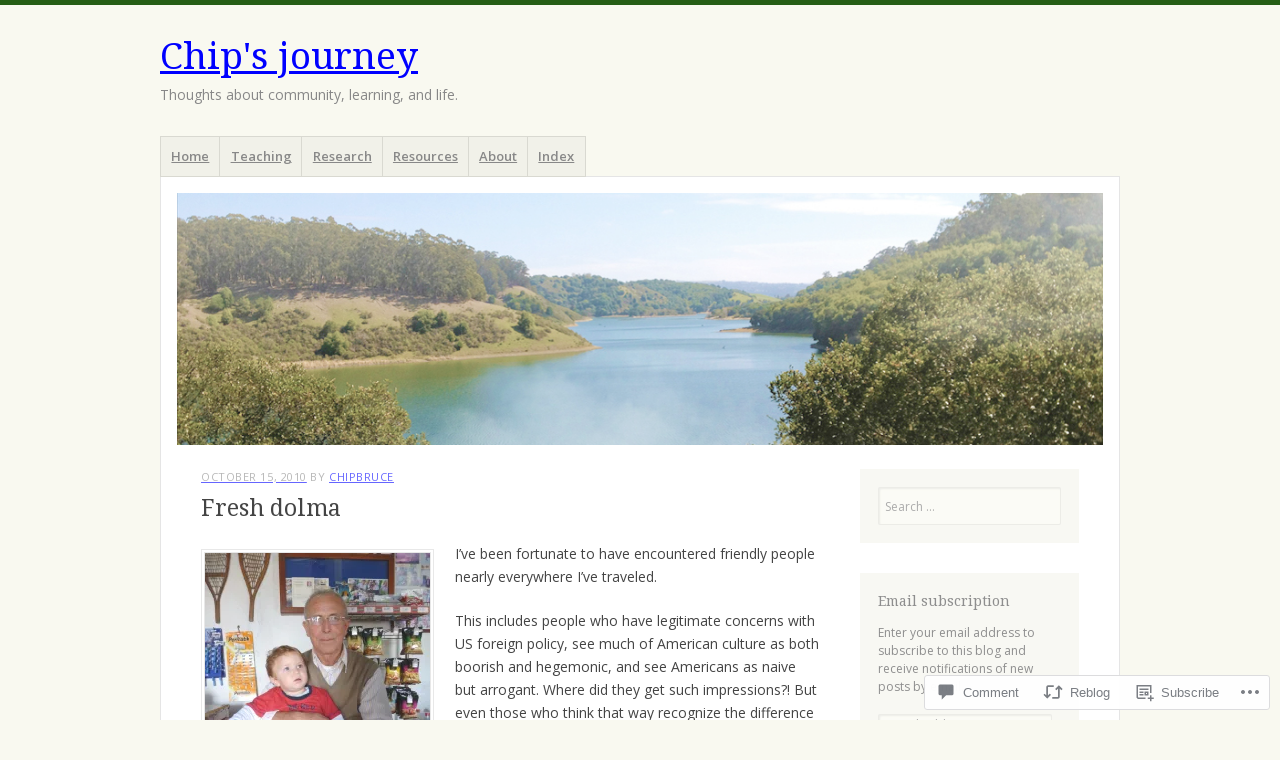

--- FILE ---
content_type: text/html; charset=UTF-8
request_url: https://chipbruce.net/2010/10/15/fresh-dolma/
body_size: 30447
content:
<!DOCTYPE html>
<html lang="en">
<head>
<meta charset="UTF-8" />
<meta name="viewport" content="width=device-width" />
<link rel="profile" href="http://gmpg.org/xfn/11" />
<link rel="pingback" href="https://chipbruce.net/xmlrpc.php" />
<!--[if lt IE 9]>
<script src="https://s0.wp.com/wp-content/themes/pub/misty-lake/js/html5.js?m=1354305289i" type="text/javascript"></script>
<![endif]-->

<title>Fresh dolma &#8211; Chip&#039;s journey</title>
<meta name='robots' content='max-image-preview:large' />

<!-- Async WordPress.com Remote Login -->
<script id="wpcom_remote_login_js">
var wpcom_remote_login_extra_auth = '';
function wpcom_remote_login_remove_dom_node_id( element_id ) {
	var dom_node = document.getElementById( element_id );
	if ( dom_node ) { dom_node.parentNode.removeChild( dom_node ); }
}
function wpcom_remote_login_remove_dom_node_classes( class_name ) {
	var dom_nodes = document.querySelectorAll( '.' + class_name );
	for ( var i = 0; i < dom_nodes.length; i++ ) {
		dom_nodes[ i ].parentNode.removeChild( dom_nodes[ i ] );
	}
}
function wpcom_remote_login_final_cleanup() {
	wpcom_remote_login_remove_dom_node_classes( "wpcom_remote_login_msg" );
	wpcom_remote_login_remove_dom_node_id( "wpcom_remote_login_key" );
	wpcom_remote_login_remove_dom_node_id( "wpcom_remote_login_validate" );
	wpcom_remote_login_remove_dom_node_id( "wpcom_remote_login_js" );
	wpcom_remote_login_remove_dom_node_id( "wpcom_request_access_iframe" );
	wpcom_remote_login_remove_dom_node_id( "wpcom_request_access_styles" );
}

// Watch for messages back from the remote login
window.addEventListener( "message", function( e ) {
	if ( e.origin === "https://r-login.wordpress.com" ) {
		var data = {};
		try {
			data = JSON.parse( e.data );
		} catch( e ) {
			wpcom_remote_login_final_cleanup();
			return;
		}

		if ( data.msg === 'LOGIN' ) {
			// Clean up the login check iframe
			wpcom_remote_login_remove_dom_node_id( "wpcom_remote_login_key" );

			var id_regex = new RegExp( /^[0-9]+$/ );
			var token_regex = new RegExp( /^.*|.*|.*$/ );
			if (
				token_regex.test( data.token )
				&& id_regex.test( data.wpcomid )
			) {
				// We have everything we need to ask for a login
				var script = document.createElement( "script" );
				script.setAttribute( "id", "wpcom_remote_login_validate" );
				script.src = '/remote-login.php?wpcom_remote_login=validate'
					+ '&wpcomid=' + data.wpcomid
					+ '&token=' + encodeURIComponent( data.token )
					+ '&host=' + window.location.protocol
					+ '//' + window.location.hostname
					+ '&postid=8260'
					+ '&is_singular=1';
				document.body.appendChild( script );
			}

			return;
		}

		// Safari ITP, not logged in, so redirect
		if ( data.msg === 'LOGIN-REDIRECT' ) {
			window.location = 'https://wordpress.com/log-in?redirect_to=' + window.location.href;
			return;
		}

		// Safari ITP, storage access failed, remove the request
		if ( data.msg === 'LOGIN-REMOVE' ) {
			var css_zap = 'html { -webkit-transition: margin-top 1s; transition: margin-top 1s; } /* 9001 */ html { margin-top: 0 !important; } * html body { margin-top: 0 !important; } @media screen and ( max-width: 782px ) { html { margin-top: 0 !important; } * html body { margin-top: 0 !important; } }';
			var style_zap = document.createElement( 'style' );
			style_zap.type = 'text/css';
			style_zap.appendChild( document.createTextNode( css_zap ) );
			document.body.appendChild( style_zap );

			var e = document.getElementById( 'wpcom_request_access_iframe' );
			e.parentNode.removeChild( e );

			document.cookie = 'wordpress_com_login_access=denied; path=/; max-age=31536000';

			return;
		}

		// Safari ITP
		if ( data.msg === 'REQUEST_ACCESS' ) {
			console.log( 'request access: safari' );

			// Check ITP iframe enable/disable knob
			if ( wpcom_remote_login_extra_auth !== 'safari_itp_iframe' ) {
				return;
			}

			// If we are in a "private window" there is no ITP.
			var private_window = false;
			try {
				var opendb = window.openDatabase( null, null, null, null );
			} catch( e ) {
				private_window = true;
			}

			if ( private_window ) {
				console.log( 'private window' );
				return;
			}

			var iframe = document.createElement( 'iframe' );
			iframe.id = 'wpcom_request_access_iframe';
			iframe.setAttribute( 'scrolling', 'no' );
			iframe.setAttribute( 'sandbox', 'allow-storage-access-by-user-activation allow-scripts allow-same-origin allow-top-navigation-by-user-activation' );
			iframe.src = 'https://r-login.wordpress.com/remote-login.php?wpcom_remote_login=request_access&origin=' + encodeURIComponent( data.origin ) + '&wpcomid=' + encodeURIComponent( data.wpcomid );

			var css = 'html { -webkit-transition: margin-top 1s; transition: margin-top 1s; } /* 9001 */ html { margin-top: 46px !important; } * html body { margin-top: 46px !important; } @media screen and ( max-width: 660px ) { html { margin-top: 71px !important; } * html body { margin-top: 71px !important; } #wpcom_request_access_iframe { display: block; height: 71px !important; } } #wpcom_request_access_iframe { border: 0px; height: 46px; position: fixed; top: 0; left: 0; width: 100%; min-width: 100%; z-index: 99999; background: #23282d; } ';

			var style = document.createElement( 'style' );
			style.type = 'text/css';
			style.id = 'wpcom_request_access_styles';
			style.appendChild( document.createTextNode( css ) );
			document.body.appendChild( style );

			document.body.appendChild( iframe );
		}

		if ( data.msg === 'DONE' ) {
			wpcom_remote_login_final_cleanup();
		}
	}
}, false );

// Inject the remote login iframe after the page has had a chance to load
// more critical resources
window.addEventListener( "DOMContentLoaded", function( e ) {
	var iframe = document.createElement( "iframe" );
	iframe.style.display = "none";
	iframe.setAttribute( "scrolling", "no" );
	iframe.setAttribute( "id", "wpcom_remote_login_key" );
	iframe.src = "https://r-login.wordpress.com/remote-login.php"
		+ "?wpcom_remote_login=key"
		+ "&origin=aHR0cHM6Ly9jaGlwYnJ1Y2UubmV0"
		+ "&wpcomid=813972"
		+ "&time=" + Math.floor( Date.now() / 1000 );
	document.body.appendChild( iframe );
}, false );
</script>
<link rel='dns-prefetch' href='//s0.wp.com' />
<link rel='dns-prefetch' href='//widgets.wp.com' />
<link rel='dns-prefetch' href='//wordpress.com' />
<link rel='dns-prefetch' href='//fonts-api.wp.com' />
<link rel="alternate" type="application/rss+xml" title="Chip&#039;s journey &raquo; Feed" href="https://chipbruce.net/feed/" />
<link rel="alternate" type="application/rss+xml" title="Chip&#039;s journey &raquo; Comments Feed" href="https://chipbruce.net/comments/feed/" />
<link rel="alternate" type="application/rss+xml" title="Chip&#039;s journey &raquo; Fresh dolma Comments Feed" href="https://chipbruce.net/2010/10/15/fresh-dolma/feed/" />
	<script type="text/javascript">
		/* <![CDATA[ */
		function addLoadEvent(func) {
			var oldonload = window.onload;
			if (typeof window.onload != 'function') {
				window.onload = func;
			} else {
				window.onload = function () {
					oldonload();
					func();
				}
			}
		}
		/* ]]> */
	</script>
	<link crossorigin='anonymous' rel='stylesheet' id='all-css-0-1' href='/wp-content/mu-plugins/likes/jetpack-likes.css?m=1743883414i&cssminify=yes' type='text/css' media='all' />
<style id='wp-emoji-styles-inline-css'>

	img.wp-smiley, img.emoji {
		display: inline !important;
		border: none !important;
		box-shadow: none !important;
		height: 1em !important;
		width: 1em !important;
		margin: 0 0.07em !important;
		vertical-align: -0.1em !important;
		background: none !important;
		padding: 0 !important;
	}
/*# sourceURL=wp-emoji-styles-inline-css */
</style>
<link crossorigin='anonymous' rel='stylesheet' id='all-css-2-1' href='/wp-content/plugins/gutenberg-core/v22.2.0/build/styles/block-library/style.css?m=1764855221i&cssminify=yes' type='text/css' media='all' />
<style id='wp-block-library-inline-css'>
.has-text-align-justify {
	text-align:justify;
}
.has-text-align-justify{text-align:justify;}

/*# sourceURL=wp-block-library-inline-css */
</style><style id='global-styles-inline-css'>
:root{--wp--preset--aspect-ratio--square: 1;--wp--preset--aspect-ratio--4-3: 4/3;--wp--preset--aspect-ratio--3-4: 3/4;--wp--preset--aspect-ratio--3-2: 3/2;--wp--preset--aspect-ratio--2-3: 2/3;--wp--preset--aspect-ratio--16-9: 16/9;--wp--preset--aspect-ratio--9-16: 9/16;--wp--preset--color--black: #000000;--wp--preset--color--cyan-bluish-gray: #abb8c3;--wp--preset--color--white: #ffffff;--wp--preset--color--pale-pink: #f78da7;--wp--preset--color--vivid-red: #cf2e2e;--wp--preset--color--luminous-vivid-orange: #ff6900;--wp--preset--color--luminous-vivid-amber: #fcb900;--wp--preset--color--light-green-cyan: #7bdcb5;--wp--preset--color--vivid-green-cyan: #00d084;--wp--preset--color--pale-cyan-blue: #8ed1fc;--wp--preset--color--vivid-cyan-blue: #0693e3;--wp--preset--color--vivid-purple: #9b51e0;--wp--preset--gradient--vivid-cyan-blue-to-vivid-purple: linear-gradient(135deg,rgb(6,147,227) 0%,rgb(155,81,224) 100%);--wp--preset--gradient--light-green-cyan-to-vivid-green-cyan: linear-gradient(135deg,rgb(122,220,180) 0%,rgb(0,208,130) 100%);--wp--preset--gradient--luminous-vivid-amber-to-luminous-vivid-orange: linear-gradient(135deg,rgb(252,185,0) 0%,rgb(255,105,0) 100%);--wp--preset--gradient--luminous-vivid-orange-to-vivid-red: linear-gradient(135deg,rgb(255,105,0) 0%,rgb(207,46,46) 100%);--wp--preset--gradient--very-light-gray-to-cyan-bluish-gray: linear-gradient(135deg,rgb(238,238,238) 0%,rgb(169,184,195) 100%);--wp--preset--gradient--cool-to-warm-spectrum: linear-gradient(135deg,rgb(74,234,220) 0%,rgb(151,120,209) 20%,rgb(207,42,186) 40%,rgb(238,44,130) 60%,rgb(251,105,98) 80%,rgb(254,248,76) 100%);--wp--preset--gradient--blush-light-purple: linear-gradient(135deg,rgb(255,206,236) 0%,rgb(152,150,240) 100%);--wp--preset--gradient--blush-bordeaux: linear-gradient(135deg,rgb(254,205,165) 0%,rgb(254,45,45) 50%,rgb(107,0,62) 100%);--wp--preset--gradient--luminous-dusk: linear-gradient(135deg,rgb(255,203,112) 0%,rgb(199,81,192) 50%,rgb(65,88,208) 100%);--wp--preset--gradient--pale-ocean: linear-gradient(135deg,rgb(255,245,203) 0%,rgb(182,227,212) 50%,rgb(51,167,181) 100%);--wp--preset--gradient--electric-grass: linear-gradient(135deg,rgb(202,248,128) 0%,rgb(113,206,126) 100%);--wp--preset--gradient--midnight: linear-gradient(135deg,rgb(2,3,129) 0%,rgb(40,116,252) 100%);--wp--preset--font-size--small: 13px;--wp--preset--font-size--medium: 20px;--wp--preset--font-size--large: 36px;--wp--preset--font-size--x-large: 42px;--wp--preset--font-family--albert-sans: 'Albert Sans', sans-serif;--wp--preset--font-family--alegreya: Alegreya, serif;--wp--preset--font-family--arvo: Arvo, serif;--wp--preset--font-family--bodoni-moda: 'Bodoni Moda', serif;--wp--preset--font-family--bricolage-grotesque: 'Bricolage Grotesque', sans-serif;--wp--preset--font-family--cabin: Cabin, sans-serif;--wp--preset--font-family--chivo: Chivo, sans-serif;--wp--preset--font-family--commissioner: Commissioner, sans-serif;--wp--preset--font-family--cormorant: Cormorant, serif;--wp--preset--font-family--courier-prime: 'Courier Prime', monospace;--wp--preset--font-family--crimson-pro: 'Crimson Pro', serif;--wp--preset--font-family--dm-mono: 'DM Mono', monospace;--wp--preset--font-family--dm-sans: 'DM Sans', sans-serif;--wp--preset--font-family--dm-serif-display: 'DM Serif Display', serif;--wp--preset--font-family--domine: Domine, serif;--wp--preset--font-family--eb-garamond: 'EB Garamond', serif;--wp--preset--font-family--epilogue: Epilogue, sans-serif;--wp--preset--font-family--fahkwang: Fahkwang, sans-serif;--wp--preset--font-family--figtree: Figtree, sans-serif;--wp--preset--font-family--fira-sans: 'Fira Sans', sans-serif;--wp--preset--font-family--fjalla-one: 'Fjalla One', sans-serif;--wp--preset--font-family--fraunces: Fraunces, serif;--wp--preset--font-family--gabarito: Gabarito, system-ui;--wp--preset--font-family--ibm-plex-mono: 'IBM Plex Mono', monospace;--wp--preset--font-family--ibm-plex-sans: 'IBM Plex Sans', sans-serif;--wp--preset--font-family--ibarra-real-nova: 'Ibarra Real Nova', serif;--wp--preset--font-family--instrument-serif: 'Instrument Serif', serif;--wp--preset--font-family--inter: Inter, sans-serif;--wp--preset--font-family--josefin-sans: 'Josefin Sans', sans-serif;--wp--preset--font-family--jost: Jost, sans-serif;--wp--preset--font-family--libre-baskerville: 'Libre Baskerville', serif;--wp--preset--font-family--libre-franklin: 'Libre Franklin', sans-serif;--wp--preset--font-family--literata: Literata, serif;--wp--preset--font-family--lora: Lora, serif;--wp--preset--font-family--merriweather: Merriweather, serif;--wp--preset--font-family--montserrat: Montserrat, sans-serif;--wp--preset--font-family--newsreader: Newsreader, serif;--wp--preset--font-family--noto-sans-mono: 'Noto Sans Mono', sans-serif;--wp--preset--font-family--nunito: Nunito, sans-serif;--wp--preset--font-family--open-sans: 'Open Sans', sans-serif;--wp--preset--font-family--overpass: Overpass, sans-serif;--wp--preset--font-family--pt-serif: 'PT Serif', serif;--wp--preset--font-family--petrona: Petrona, serif;--wp--preset--font-family--piazzolla: Piazzolla, serif;--wp--preset--font-family--playfair-display: 'Playfair Display', serif;--wp--preset--font-family--plus-jakarta-sans: 'Plus Jakarta Sans', sans-serif;--wp--preset--font-family--poppins: Poppins, sans-serif;--wp--preset--font-family--raleway: Raleway, sans-serif;--wp--preset--font-family--roboto: Roboto, sans-serif;--wp--preset--font-family--roboto-slab: 'Roboto Slab', serif;--wp--preset--font-family--rubik: Rubik, sans-serif;--wp--preset--font-family--rufina: Rufina, serif;--wp--preset--font-family--sora: Sora, sans-serif;--wp--preset--font-family--source-sans-3: 'Source Sans 3', sans-serif;--wp--preset--font-family--source-serif-4: 'Source Serif 4', serif;--wp--preset--font-family--space-mono: 'Space Mono', monospace;--wp--preset--font-family--syne: Syne, sans-serif;--wp--preset--font-family--texturina: Texturina, serif;--wp--preset--font-family--urbanist: Urbanist, sans-serif;--wp--preset--font-family--work-sans: 'Work Sans', sans-serif;--wp--preset--spacing--20: 0.44rem;--wp--preset--spacing--30: 0.67rem;--wp--preset--spacing--40: 1rem;--wp--preset--spacing--50: 1.5rem;--wp--preset--spacing--60: 2.25rem;--wp--preset--spacing--70: 3.38rem;--wp--preset--spacing--80: 5.06rem;--wp--preset--shadow--natural: 6px 6px 9px rgba(0, 0, 0, 0.2);--wp--preset--shadow--deep: 12px 12px 50px rgba(0, 0, 0, 0.4);--wp--preset--shadow--sharp: 6px 6px 0px rgba(0, 0, 0, 0.2);--wp--preset--shadow--outlined: 6px 6px 0px -3px rgb(255, 255, 255), 6px 6px rgb(0, 0, 0);--wp--preset--shadow--crisp: 6px 6px 0px rgb(0, 0, 0);}:where(.is-layout-flex){gap: 0.5em;}:where(.is-layout-grid){gap: 0.5em;}body .is-layout-flex{display: flex;}.is-layout-flex{flex-wrap: wrap;align-items: center;}.is-layout-flex > :is(*, div){margin: 0;}body .is-layout-grid{display: grid;}.is-layout-grid > :is(*, div){margin: 0;}:where(.wp-block-columns.is-layout-flex){gap: 2em;}:where(.wp-block-columns.is-layout-grid){gap: 2em;}:where(.wp-block-post-template.is-layout-flex){gap: 1.25em;}:where(.wp-block-post-template.is-layout-grid){gap: 1.25em;}.has-black-color{color: var(--wp--preset--color--black) !important;}.has-cyan-bluish-gray-color{color: var(--wp--preset--color--cyan-bluish-gray) !important;}.has-white-color{color: var(--wp--preset--color--white) !important;}.has-pale-pink-color{color: var(--wp--preset--color--pale-pink) !important;}.has-vivid-red-color{color: var(--wp--preset--color--vivid-red) !important;}.has-luminous-vivid-orange-color{color: var(--wp--preset--color--luminous-vivid-orange) !important;}.has-luminous-vivid-amber-color{color: var(--wp--preset--color--luminous-vivid-amber) !important;}.has-light-green-cyan-color{color: var(--wp--preset--color--light-green-cyan) !important;}.has-vivid-green-cyan-color{color: var(--wp--preset--color--vivid-green-cyan) !important;}.has-pale-cyan-blue-color{color: var(--wp--preset--color--pale-cyan-blue) !important;}.has-vivid-cyan-blue-color{color: var(--wp--preset--color--vivid-cyan-blue) !important;}.has-vivid-purple-color{color: var(--wp--preset--color--vivid-purple) !important;}.has-black-background-color{background-color: var(--wp--preset--color--black) !important;}.has-cyan-bluish-gray-background-color{background-color: var(--wp--preset--color--cyan-bluish-gray) !important;}.has-white-background-color{background-color: var(--wp--preset--color--white) !important;}.has-pale-pink-background-color{background-color: var(--wp--preset--color--pale-pink) !important;}.has-vivid-red-background-color{background-color: var(--wp--preset--color--vivid-red) !important;}.has-luminous-vivid-orange-background-color{background-color: var(--wp--preset--color--luminous-vivid-orange) !important;}.has-luminous-vivid-amber-background-color{background-color: var(--wp--preset--color--luminous-vivid-amber) !important;}.has-light-green-cyan-background-color{background-color: var(--wp--preset--color--light-green-cyan) !important;}.has-vivid-green-cyan-background-color{background-color: var(--wp--preset--color--vivid-green-cyan) !important;}.has-pale-cyan-blue-background-color{background-color: var(--wp--preset--color--pale-cyan-blue) !important;}.has-vivid-cyan-blue-background-color{background-color: var(--wp--preset--color--vivid-cyan-blue) !important;}.has-vivid-purple-background-color{background-color: var(--wp--preset--color--vivid-purple) !important;}.has-black-border-color{border-color: var(--wp--preset--color--black) !important;}.has-cyan-bluish-gray-border-color{border-color: var(--wp--preset--color--cyan-bluish-gray) !important;}.has-white-border-color{border-color: var(--wp--preset--color--white) !important;}.has-pale-pink-border-color{border-color: var(--wp--preset--color--pale-pink) !important;}.has-vivid-red-border-color{border-color: var(--wp--preset--color--vivid-red) !important;}.has-luminous-vivid-orange-border-color{border-color: var(--wp--preset--color--luminous-vivid-orange) !important;}.has-luminous-vivid-amber-border-color{border-color: var(--wp--preset--color--luminous-vivid-amber) !important;}.has-light-green-cyan-border-color{border-color: var(--wp--preset--color--light-green-cyan) !important;}.has-vivid-green-cyan-border-color{border-color: var(--wp--preset--color--vivid-green-cyan) !important;}.has-pale-cyan-blue-border-color{border-color: var(--wp--preset--color--pale-cyan-blue) !important;}.has-vivid-cyan-blue-border-color{border-color: var(--wp--preset--color--vivid-cyan-blue) !important;}.has-vivid-purple-border-color{border-color: var(--wp--preset--color--vivid-purple) !important;}.has-vivid-cyan-blue-to-vivid-purple-gradient-background{background: var(--wp--preset--gradient--vivid-cyan-blue-to-vivid-purple) !important;}.has-light-green-cyan-to-vivid-green-cyan-gradient-background{background: var(--wp--preset--gradient--light-green-cyan-to-vivid-green-cyan) !important;}.has-luminous-vivid-amber-to-luminous-vivid-orange-gradient-background{background: var(--wp--preset--gradient--luminous-vivid-amber-to-luminous-vivid-orange) !important;}.has-luminous-vivid-orange-to-vivid-red-gradient-background{background: var(--wp--preset--gradient--luminous-vivid-orange-to-vivid-red) !important;}.has-very-light-gray-to-cyan-bluish-gray-gradient-background{background: var(--wp--preset--gradient--very-light-gray-to-cyan-bluish-gray) !important;}.has-cool-to-warm-spectrum-gradient-background{background: var(--wp--preset--gradient--cool-to-warm-spectrum) !important;}.has-blush-light-purple-gradient-background{background: var(--wp--preset--gradient--blush-light-purple) !important;}.has-blush-bordeaux-gradient-background{background: var(--wp--preset--gradient--blush-bordeaux) !important;}.has-luminous-dusk-gradient-background{background: var(--wp--preset--gradient--luminous-dusk) !important;}.has-pale-ocean-gradient-background{background: var(--wp--preset--gradient--pale-ocean) !important;}.has-electric-grass-gradient-background{background: var(--wp--preset--gradient--electric-grass) !important;}.has-midnight-gradient-background{background: var(--wp--preset--gradient--midnight) !important;}.has-small-font-size{font-size: var(--wp--preset--font-size--small) !important;}.has-medium-font-size{font-size: var(--wp--preset--font-size--medium) !important;}.has-large-font-size{font-size: var(--wp--preset--font-size--large) !important;}.has-x-large-font-size{font-size: var(--wp--preset--font-size--x-large) !important;}.has-albert-sans-font-family{font-family: var(--wp--preset--font-family--albert-sans) !important;}.has-alegreya-font-family{font-family: var(--wp--preset--font-family--alegreya) !important;}.has-arvo-font-family{font-family: var(--wp--preset--font-family--arvo) !important;}.has-bodoni-moda-font-family{font-family: var(--wp--preset--font-family--bodoni-moda) !important;}.has-bricolage-grotesque-font-family{font-family: var(--wp--preset--font-family--bricolage-grotesque) !important;}.has-cabin-font-family{font-family: var(--wp--preset--font-family--cabin) !important;}.has-chivo-font-family{font-family: var(--wp--preset--font-family--chivo) !important;}.has-commissioner-font-family{font-family: var(--wp--preset--font-family--commissioner) !important;}.has-cormorant-font-family{font-family: var(--wp--preset--font-family--cormorant) !important;}.has-courier-prime-font-family{font-family: var(--wp--preset--font-family--courier-prime) !important;}.has-crimson-pro-font-family{font-family: var(--wp--preset--font-family--crimson-pro) !important;}.has-dm-mono-font-family{font-family: var(--wp--preset--font-family--dm-mono) !important;}.has-dm-sans-font-family{font-family: var(--wp--preset--font-family--dm-sans) !important;}.has-dm-serif-display-font-family{font-family: var(--wp--preset--font-family--dm-serif-display) !important;}.has-domine-font-family{font-family: var(--wp--preset--font-family--domine) !important;}.has-eb-garamond-font-family{font-family: var(--wp--preset--font-family--eb-garamond) !important;}.has-epilogue-font-family{font-family: var(--wp--preset--font-family--epilogue) !important;}.has-fahkwang-font-family{font-family: var(--wp--preset--font-family--fahkwang) !important;}.has-figtree-font-family{font-family: var(--wp--preset--font-family--figtree) !important;}.has-fira-sans-font-family{font-family: var(--wp--preset--font-family--fira-sans) !important;}.has-fjalla-one-font-family{font-family: var(--wp--preset--font-family--fjalla-one) !important;}.has-fraunces-font-family{font-family: var(--wp--preset--font-family--fraunces) !important;}.has-gabarito-font-family{font-family: var(--wp--preset--font-family--gabarito) !important;}.has-ibm-plex-mono-font-family{font-family: var(--wp--preset--font-family--ibm-plex-mono) !important;}.has-ibm-plex-sans-font-family{font-family: var(--wp--preset--font-family--ibm-plex-sans) !important;}.has-ibarra-real-nova-font-family{font-family: var(--wp--preset--font-family--ibarra-real-nova) !important;}.has-instrument-serif-font-family{font-family: var(--wp--preset--font-family--instrument-serif) !important;}.has-inter-font-family{font-family: var(--wp--preset--font-family--inter) !important;}.has-josefin-sans-font-family{font-family: var(--wp--preset--font-family--josefin-sans) !important;}.has-jost-font-family{font-family: var(--wp--preset--font-family--jost) !important;}.has-libre-baskerville-font-family{font-family: var(--wp--preset--font-family--libre-baskerville) !important;}.has-libre-franklin-font-family{font-family: var(--wp--preset--font-family--libre-franklin) !important;}.has-literata-font-family{font-family: var(--wp--preset--font-family--literata) !important;}.has-lora-font-family{font-family: var(--wp--preset--font-family--lora) !important;}.has-merriweather-font-family{font-family: var(--wp--preset--font-family--merriweather) !important;}.has-montserrat-font-family{font-family: var(--wp--preset--font-family--montserrat) !important;}.has-newsreader-font-family{font-family: var(--wp--preset--font-family--newsreader) !important;}.has-noto-sans-mono-font-family{font-family: var(--wp--preset--font-family--noto-sans-mono) !important;}.has-nunito-font-family{font-family: var(--wp--preset--font-family--nunito) !important;}.has-open-sans-font-family{font-family: var(--wp--preset--font-family--open-sans) !important;}.has-overpass-font-family{font-family: var(--wp--preset--font-family--overpass) !important;}.has-pt-serif-font-family{font-family: var(--wp--preset--font-family--pt-serif) !important;}.has-petrona-font-family{font-family: var(--wp--preset--font-family--petrona) !important;}.has-piazzolla-font-family{font-family: var(--wp--preset--font-family--piazzolla) !important;}.has-playfair-display-font-family{font-family: var(--wp--preset--font-family--playfair-display) !important;}.has-plus-jakarta-sans-font-family{font-family: var(--wp--preset--font-family--plus-jakarta-sans) !important;}.has-poppins-font-family{font-family: var(--wp--preset--font-family--poppins) !important;}.has-raleway-font-family{font-family: var(--wp--preset--font-family--raleway) !important;}.has-roboto-font-family{font-family: var(--wp--preset--font-family--roboto) !important;}.has-roboto-slab-font-family{font-family: var(--wp--preset--font-family--roboto-slab) !important;}.has-rubik-font-family{font-family: var(--wp--preset--font-family--rubik) !important;}.has-rufina-font-family{font-family: var(--wp--preset--font-family--rufina) !important;}.has-sora-font-family{font-family: var(--wp--preset--font-family--sora) !important;}.has-source-sans-3-font-family{font-family: var(--wp--preset--font-family--source-sans-3) !important;}.has-source-serif-4-font-family{font-family: var(--wp--preset--font-family--source-serif-4) !important;}.has-space-mono-font-family{font-family: var(--wp--preset--font-family--space-mono) !important;}.has-syne-font-family{font-family: var(--wp--preset--font-family--syne) !important;}.has-texturina-font-family{font-family: var(--wp--preset--font-family--texturina) !important;}.has-urbanist-font-family{font-family: var(--wp--preset--font-family--urbanist) !important;}.has-work-sans-font-family{font-family: var(--wp--preset--font-family--work-sans) !important;}
/*# sourceURL=global-styles-inline-css */
</style>

<style id='classic-theme-styles-inline-css'>
/*! This file is auto-generated */
.wp-block-button__link{color:#fff;background-color:#32373c;border-radius:9999px;box-shadow:none;text-decoration:none;padding:calc(.667em + 2px) calc(1.333em + 2px);font-size:1.125em}.wp-block-file__button{background:#32373c;color:#fff;text-decoration:none}
/*# sourceURL=/wp-includes/css/classic-themes.min.css */
</style>
<link crossorigin='anonymous' rel='stylesheet' id='all-css-4-1' href='/_static/??-eJx9j8sOwkAIRX/IkTZGGxfGTzHzIHVq55GBaf18aZpu1HRD4MLhAsxZ2RQZI0OoKo+195HApoKih6wZZCKg8xpHDDJ2tEQH+I/N3vXIgtOWK8b3PpLFRhmTCxIpicHXoPgpXrTHDchZ25cSaV2xNoBq3HqPCaNLBXTlFDSztz8UULFgqh8dTFiMOIu4fEnf9XLLPdza7tI07fl66oYPKzZ26Q==&cssminify=yes' type='text/css' media='all' />
<link rel='stylesheet' id='verbum-gutenberg-css-css' href='https://widgets.wp.com/verbum-block-editor/block-editor.css?ver=1738686361' media='all' />
<link crossorigin='anonymous' rel='stylesheet' id='all-css-6-1' href='/_static/??/wp-content/mu-plugins/comment-likes/css/comment-likes.css,/i/noticons/noticons.css,/wp-content/themes/pub/misty-lake/style.css?m=1741693338j&cssminify=yes' type='text/css' media='all' />
<link rel='stylesheet' id='mistylake-open-sans-css' href='https://fonts-api.wp.com/css?family=Open+Sans:300,300italic,400,400italic,600,600italic,700,700italic&#038;subset=latin,latin-ext' media='all' />
<link rel='stylesheet' id='mistylake-droid-serif-css' href='https://fonts-api.wp.com/css?family=Droid+Serif%3A400%2C400italic%2C400bold&#038;subset=latin&#038;ver=6.9-RC2-61304' media='all' />
<link crossorigin='anonymous' rel='stylesheet' id='all-css-12-1' href='/_static/??-eJzTLy/QTc7PK0nNK9HPLdUtyClNz8wr1i9KTcrJTwcy0/WTi5G5ekCujj52Temp+bo5+cmJJZn5eSgc3bScxMwikFb7XFtDE1NLExMLc0OTLACohS2q&cssminify=yes' type='text/css' media='all' />
<link crossorigin='anonymous' rel='stylesheet' id='print-css-13-1' href='/wp-content/mu-plugins/global-print/global-print.css?m=1465851035i&cssminify=yes' type='text/css' media='print' />
<style id='jetpack-global-styles-frontend-style-inline-css'>
:root { --font-headings: unset; --font-base: unset; --font-headings-default: -apple-system,BlinkMacSystemFont,"Segoe UI",Roboto,Oxygen-Sans,Ubuntu,Cantarell,"Helvetica Neue",sans-serif; --font-base-default: -apple-system,BlinkMacSystemFont,"Segoe UI",Roboto,Oxygen-Sans,Ubuntu,Cantarell,"Helvetica Neue",sans-serif;}
/*# sourceURL=jetpack-global-styles-frontend-style-inline-css */
</style>
<link crossorigin='anonymous' rel='stylesheet' id='all-css-16-1' href='/_static/??-eJyNjcsKAjEMRX/IGtQZBxfip0hMS9sxTYppGfx7H7gRN+7ugcs5sFRHKi1Ig9Jd5R6zGMyhVaTrh8G6QFHfORhYwlvw6P39PbPENZmt4G/ROQuBKWVkxxrVvuBH1lIoz2waILJekF+HUzlupnG3nQ77YZwfuRJIaQ==&cssminify=yes' type='text/css' media='all' />
<script type="text/javascript" id="wpcom-actionbar-placeholder-js-extra">
/* <![CDATA[ */
var actionbardata = {"siteID":"813972","postID":"8260","siteURL":"https://chipbruce.net","xhrURL":"https://chipbruce.net/wp-admin/admin-ajax.php","nonce":"2263d0afcd","isLoggedIn":"","statusMessage":"","subsEmailDefault":"instantly","proxyScriptUrl":"https://s0.wp.com/wp-content/js/wpcom-proxy-request.js?m=1513050504i&amp;ver=20211021","shortlink":"https://wp.me/p3pKA-29e","i18n":{"followedText":"New posts from this site will now appear in your \u003Ca href=\"https://wordpress.com/reader\"\u003EReader\u003C/a\u003E","foldBar":"Collapse this bar","unfoldBar":"Expand this bar","shortLinkCopied":"Shortlink copied to clipboard."}};
//# sourceURL=wpcom-actionbar-placeholder-js-extra
/* ]]> */
</script>
<script type="text/javascript" id="jetpack-mu-wpcom-settings-js-before">
/* <![CDATA[ */
var JETPACK_MU_WPCOM_SETTINGS = {"assetsUrl":"https://s0.wp.com/wp-content/mu-plugins/jetpack-mu-wpcom-plugin/sun/jetpack_vendor/automattic/jetpack-mu-wpcom/src/build/"};
//# sourceURL=jetpack-mu-wpcom-settings-js-before
/* ]]> */
</script>
<script crossorigin='anonymous' type='text/javascript'  src='/_static/??-eJzTLy/QTc7PK0nNK9HPKtYvyinRLSjKr6jUyyrW0QfKZeYl55SmpBaDJLMKS1OLKqGUXm5mHkFFurmZ6UWJJalQxfa5tobmRgamxgZmFpZZACbyLJI='></script>
<script type="text/javascript" id="rlt-proxy-js-after">
/* <![CDATA[ */
	rltInitialize( {"token":null,"iframeOrigins":["https:\/\/widgets.wp.com"]} );
//# sourceURL=rlt-proxy-js-after
/* ]]> */
</script>
<link rel="EditURI" type="application/rsd+xml" title="RSD" href="https://chipbruce.wordpress.com/xmlrpc.php?rsd" />
<meta name="generator" content="WordPress.com" />
<link rel="canonical" href="https://chipbruce.net/2010/10/15/fresh-dolma/" />
<link rel='shortlink' href='https://wp.me/p3pKA-29e' />
<link rel="alternate" type="application/json+oembed" href="https://public-api.wordpress.com/oembed/?format=json&amp;url=https%3A%2F%2Fchipbruce.net%2F2010%2F10%2F15%2Ffresh-dolma%2F&amp;for=wpcom-auto-discovery" /><link rel="alternate" type="application/xml+oembed" href="https://public-api.wordpress.com/oembed/?format=xml&amp;url=https%3A%2F%2Fchipbruce.net%2F2010%2F10%2F15%2Ffresh-dolma%2F&amp;for=wpcom-auto-discovery" />
<!-- Jetpack Open Graph Tags -->
<meta property="og:type" content="article" />
<meta property="og:title" content="Fresh dolma" />
<meta property="og:url" content="https://chipbruce.net/2010/10/15/fresh-dolma/" />
<meta property="og:description" content="I&#8217;ve been fortunate to have encountered friendly people nearly everywhere I&#8217;ve traveled. This includes people who have legitimate concerns with US foreign policy, see much of American c…" />
<meta property="article:published_time" content="2010-10-15T13:19:56+00:00" />
<meta property="article:modified_time" content="2010-10-15T14:45:16+00:00" />
<meta property="og:site_name" content="Chip&#039;s journey" />
<meta property="og:image" content="https://chipbruce.net/wp-content/uploads/2010/10/p1000800.jpg?w=225" />
<meta property="og:image:width" content="225" />
<meta property="og:image:height" content="300" />
<meta property="og:image:alt" content="" />
<meta property="og:locale" content="en_US" />
<meta property="article:publisher" content="https://www.facebook.com/WordPresscom" />
<meta name="twitter:creator" content="@chipbruce" />
<meta name="twitter:site" content="@chipbruce" />
<meta name="twitter:text:title" content="Fresh dolma" />
<meta name="twitter:image" content="https://chipbruce.net/wp-content/uploads/2010/10/p1000800.jpg?w=144" />
<meta name="twitter:card" content="summary" />

<!-- End Jetpack Open Graph Tags -->
<link rel="shortcut icon" type="image/x-icon" href="https://secure.gravatar.com/blavatar/37dafa6c579b6b58baf2f5b0332cf874b65c276fa4894fc9c21ee6bd5c8a9372?s=32" sizes="16x16" />
<link rel="icon" type="image/x-icon" href="https://secure.gravatar.com/blavatar/37dafa6c579b6b58baf2f5b0332cf874b65c276fa4894fc9c21ee6bd5c8a9372?s=32" sizes="16x16" />
<link rel="apple-touch-icon" href="https://secure.gravatar.com/blavatar/37dafa6c579b6b58baf2f5b0332cf874b65c276fa4894fc9c21ee6bd5c8a9372?s=114" />
<link rel='openid.server' href='https://chipbruce.net/?openidserver=1' />
<link rel='openid.delegate' href='https://chipbruce.net/' />
<link rel="search" type="application/opensearchdescription+xml" href="https://chipbruce.net/osd.xml" title="Chip&#039;s journey" />
<link rel="search" type="application/opensearchdescription+xml" href="https://s1.wp.com/opensearch.xml" title="WordPress.com" />
		<style type="text/css">
			.recentcomments a {
				display: inline !important;
				padding: 0 !important;
				margin: 0 !important;
			}

			table.recentcommentsavatartop img.avatar, table.recentcommentsavatarend img.avatar {
				border: 0px;
				margin: 0;
			}

			table.recentcommentsavatartop a, table.recentcommentsavatarend a {
				border: 0px !important;
				background-color: transparent !important;
			}

			td.recentcommentsavatarend, td.recentcommentsavatartop {
				padding: 0px 0px 1px 0px;
				margin: 0px;
			}

			td.recentcommentstextend {
				border: none !important;
				padding: 0px 0px 2px 10px;
			}

			.rtl td.recentcommentstextend {
				padding: 0px 10px 2px 0px;
			}

			td.recentcommentstexttop {
				border: none;
				padding: 0px 0px 0px 10px;
			}

			.rtl td.recentcommentstexttop {
				padding: 0px 10px 0px 0px;
			}
		</style>
		<meta name="description" content="I&#039;ve been fortunate to have encountered friendly people nearly everywhere I&#039;ve traveled. This includes people who have legitimate concerns with US foreign policy, see much of American culture as both boorish and hegemonic, and see Americans as naive but arrogant. Where did they get such impressions?! But even those who think that way recognize the&hellip;" />
			<link rel="stylesheet" id="custom-css-css" type="text/css" href="https://s0.wp.com/?custom-css=1&#038;csblog=3pKA&#038;cscache=6&#038;csrev=23" />
			<link crossorigin='anonymous' rel='stylesheet' id='all-css-2-3' href='/_static/??-eJydjtsKwkAMRH/INtQL6oP4KdKmoaTd3YQmy+LfW/ECvqlvc4bhMFC0QklOySHmSkMeOBmM5Nri9GSwnODCCaELgpOBFVaaazRbwdeCKH0OZIDtLNkovDev4kff41Dm0C/YGc6szrJsP6iOnP48WrgfyA1ctFKxJZlfA91t53hq9rvN8dBsm/V4A009eyk=&cssminify=yes' type='text/css' media='all' />
</head>

<body class="wp-singular post-template-default single single-post postid-8260 single-format-standard wp-theme-pubmisty-lake customizer-styles-applied jetpack-reblog-enabled custom-colors">
<div id="page" class="hfeed site">
		<header id="masthead" class="site-header" role="banner">
		<div class="site-branding">
			<h1 class="site-title"><a href="https://chipbruce.net/" title="Chip&#039;s journey" rel="home">Chip&#039;s journey</a></h1>
			<h2 class="site-description">Thoughts about community, learning, and life.</h2>
		</div>

		<nav id="nav" role="navigation" class="site-navigation main-navigation">
			<h1 class="assistive-text screen-reader-text">Menu</h1>
			<div class="assistive-text skip-link screen-reader-text"><a href="#content" title="Skip to content">Skip to content</a></div>

			<div class="menu-menu-1-container"><ul id="menu-menu-1" class="menu"><li id="menu-item-9700" class="menu-item menu-item-type-custom menu-item-object-custom menu-item-home menu-item-9700"><a href="https://chipbruce.net">Home</a></li>
<li id="menu-item-9703" class="menu-item menu-item-type-post_type menu-item-object-page menu-item-9703"><a href="https://chipbruce.net/cv/teaching/">Teaching</a></li>
<li id="menu-item-9704" class="menu-item menu-item-type-post_type menu-item-object-page menu-item-9704"><a href="https://chipbruce.net/cv/research/">Research</a></li>
<li id="menu-item-9705" class="menu-item menu-item-type-post_type menu-item-object-page menu-item-9705"><a href="https://chipbruce.net/cv/teaching/resources/">Resources</a></li>
<li id="menu-item-9706" class="menu-item menu-item-type-post_type menu-item-object-page menu-item-home menu-item-has-children menu-item-9706"><a href="https://chipbruce.net/about/" title="Personal">About</a>
<ul class="sub-menu">
	<li id="menu-item-15514" class="menu-item menu-item-type-post_type menu-item-object-page menu-item-15514"><a href="https://chipbruce.net/cv/">Curriculum vitae</a></li>
	<li id="menu-item-17007" class="menu-item menu-item-type-post_type menu-item-object-page menu-item-17007"><a href="https://chipbruce.net/cv/philosophy/">My philosophy journey</a></li>
	<li id="menu-item-16820" class="menu-item menu-item-type-post_type menu-item-object-page menu-item-16820"><a href="https://chipbruce.net/cv/career/">Career chronology</a></li>
	<li id="menu-item-15515" class="menu-item menu-item-type-taxonomy menu-item-object-post_tag menu-item-15515"><a href="https://chipbruce.net/tag/mybook/">Books</a></li>
	<li id="menu-item-16375" class="menu-item menu-item-type-post_type menu-item-object-page menu-item-16375"><a href="https://chipbruce.net/cv/publications/">Publications</a></li>
	<li id="menu-item-15520" class="menu-item menu-item-type-post_type menu-item-object-page menu-item-15520"><a href="https://chipbruce.net/cv/presentations/">Presentations</a></li>
	<li id="menu-item-15842" class="menu-item menu-item-type-post_type menu-item-object-page menu-item-15842"><a href="https://chipbruce.net/cv/publications/images-and-things/">Poetry: Images and things</a></li>
	<li id="menu-item-15484" class="menu-item menu-item-type-custom menu-item-object-custom menu-item-15484"><a href="https://vimeopro.com/chipbruce/presentations-projects">Videos</a></li>
	<li id="menu-item-15517" class="menu-item menu-item-type-post_type menu-item-object-page menu-item-15517"><a href="https://chipbruce.net/about/about-2/">Personal</a></li>
</ul>
</li>
<li id="menu-item-11513" class="menu-item menu-item-type-post_type menu-item-object-page menu-item-11513"><a href="https://chipbruce.net/sindex/">Index</a></li>
</ul></div>		</nav><!-- .site-navigation .main-navigation -->
	</header><!-- #masthead .site-header -->

	<div id="main" class="site-main">

					<div class="header-image">
				<a href="https://chipbruce.net/" title="Chip&#039;s journey" rel="home">
					<img src="https://s0.wp.com/wp-content/themes/pub/misty-lake/images/header.jpg?m=1391151613i" width="1015" height="276" alt="" />
				</a>
			</div>
		
	<div id="primary" class="content-area">
		<div id="content" class="site-content" role="main">

		
			
<article id="post-8260" class="post-8260 post type-post status-publish format-standard hentry tag-cooking tag-culture tag-turkey">
	<header class="entry-header">
		<div class="entry-meta">
			<a href="https://chipbruce.net/2010/10/15/fresh-dolma/" title="8:19 am" rel="bookmark"><time class="entry-date" datetime="2010-10-15T08:19:56-04:00" pubdate>October 15, 2010</time></a><span class="byline"> by <span class="author vcard"><a class="url fn n" href="https://chipbruce.net/author/chipbruce/" title="View all posts by chipbruce" rel="author">chipbruce</a></span></span>		</div><!-- .entry-meta -->
		<h1 class="entry-title">Fresh dolma</h1>	</header><!-- .entry-header -->

	<div class="entry-content">
		<p><a href="https://chipbruce.net/wp-content/uploads/2010/10/p1000800.jpg"><img data-attachment-id="8262" data-permalink="https://chipbruce.net/2010/10/15/fresh-dolma/p1000800/#main" data-orig-file="https://chipbruce.net/wp-content/uploads/2010/10/p1000800.jpg" data-orig-size="3240,4320" data-comments-opened="1" data-image-meta="{&quot;aperture&quot;:&quot;3.3&quot;,&quot;credit&quot;:&quot;&quot;,&quot;camera&quot;:&quot;DMC-TS2&quot;,&quot;caption&quot;:&quot;&quot;,&quot;created_timestamp&quot;:&quot;1287111943&quot;,&quot;copyright&quot;:&quot;&quot;,&quot;focal_length&quot;:&quot;4.9&quot;,&quot;iso&quot;:&quot;400&quot;,&quot;shutter_speed&quot;:&quot;0.1&quot;,&quot;title&quot;:&quot;&quot;}" data-image-title="P1000800" data-image-description="" data-image-caption="" data-medium-file="https://chipbruce.net/wp-content/uploads/2010/10/p1000800.jpg?w=180" data-large-file="https://chipbruce.net/wp-content/uploads/2010/10/p1000800.jpg?w=225" class="alignleft size-large wp-image-8262" title="P1000800" src="https://chipbruce.net/wp-content/uploads/2010/10/p1000800.jpg?w=225&#038;h=300" alt="" width="225" height="300" srcset="https://chipbruce.net/wp-content/uploads/2010/10/p1000800.jpg?w=225 225w, https://chipbruce.net/wp-content/uploads/2010/10/p1000800.jpg?w=450 450w, https://chipbruce.net/wp-content/uploads/2010/10/p1000800.jpg?w=150 150w, https://chipbruce.net/wp-content/uploads/2010/10/p1000800.jpg?w=180 180w" sizes="(max-width: 225px) 100vw, 225px" /></a>I&#8217;ve been fortunate to have encountered friendly people nearly everywhere I&#8217;ve traveled.</p>
<p>This includes people who have legitimate concerns with US foreign policy, see much of American culture as both boorish and hegemonic, and see Americans as naive but arrogant. Where did they get such impressions?! But even those who think that way recognize the difference between a nation and an individual.</p>
<p>This has been especially evident in Turkey. People everywhere have been extraordinarily friendly. For example, we discovered some excellent dolma (stuffed grape leaves) in a supermarket deli section in Yalikavak.</p>
<p><img data-attachment-id="8267" data-permalink="https://chipbruce.net/2010/10/15/fresh-dolma/dolma/#main" data-orig-file="https://chipbruce.net/wp-content/uploads/2010/10/dolma.jpg" data-orig-size="3662,2375" data-comments-opened="1" data-image-meta="{&quot;aperture&quot;:&quot;5.4&quot;,&quot;credit&quot;:&quot;&quot;,&quot;camera&quot;:&quot;DMC-TS2&quot;,&quot;caption&quot;:&quot;&quot;,&quot;created_timestamp&quot;:&quot;1287119172&quot;,&quot;copyright&quot;:&quot;&quot;,&quot;focal_length&quot;:&quot;12.6&quot;,&quot;iso&quot;:&quot;100&quot;,&quot;shutter_speed&quot;:&quot;0.016666666666667&quot;,&quot;title&quot;:&quot;&quot;}" data-image-title="dolma" data-image-description="" data-image-caption="" data-medium-file="https://chipbruce.net/wp-content/uploads/2010/10/dolma.jpg?w=240" data-large-file="https://chipbruce.net/wp-content/uploads/2010/10/dolma.jpg?w=300" class="alignright size-large wp-image-8267" title="dolma" src="https://chipbruce.net/wp-content/uploads/2010/10/dolma.jpg?w=300&#038;h=194" alt="" width="300" height="194" srcset="https://chipbruce.net/wp-content/uploads/2010/10/dolma.jpg?w=300 300w, https://chipbruce.net/wp-content/uploads/2010/10/dolma.jpg?w=600 600w, https://chipbruce.net/wp-content/uploads/2010/10/dolma.jpg?w=200 200w, https://chipbruce.net/wp-content/uploads/2010/10/dolma.jpg?w=240 240w" sizes="(max-width: 300px) 100vw, 300px" />Yesterday, we went back to get some more. The young man behind the counter offered one for a taste. Again, they were delicious, so I asked for a full container of about 20. He prepared those and sent me off with a smile.</p>
<p>A few minutes later, he called me over. A fresh batch had just been prepared. He asked for the container back, and filled a new one with even fresher dolma. It was unnecessary, unrequested, but I very much appreciated both the gesture and the freshest possible selection. All this in spite of our rudimentary Turkish.</p>
<p><a href="https://chipbruce.net/wp-content/uploads/2010/10/leleg-restaurant.jpeg"><img data-attachment-id="8273" data-permalink="https://chipbruce.net/2010/10/15/fresh-dolma/leleg-restaurant/#main" data-orig-file="https://chipbruce.net/wp-content/uploads/2010/10/leleg-restaurant.jpeg" data-orig-size="300,198" data-comments-opened="1" data-image-meta="{&quot;aperture&quot;:&quot;0&quot;,&quot;credit&quot;:&quot;&quot;,&quot;camera&quot;:&quot;&quot;,&quot;caption&quot;:&quot;&quot;,&quot;created_timestamp&quot;:&quot;0&quot;,&quot;copyright&quot;:&quot;&quot;,&quot;focal_length&quot;:&quot;0&quot;,&quot;iso&quot;:&quot;0&quot;,&quot;shutter_speed&quot;:&quot;0&quot;,&quot;title&quot;:&quot;&quot;}" data-image-title="Leleg Restaurant" data-image-description="" data-image-caption="" data-medium-file="https://chipbruce.net/wp-content/uploads/2010/10/leleg-restaurant.jpeg?w=240" data-large-file="https://chipbruce.net/wp-content/uploads/2010/10/leleg-restaurant.jpeg?w=300" src="https://chipbruce.net/wp-content/uploads/2010/10/leleg-restaurant.jpeg?w=660" alt="" title="Leleg Restaurant"   class="alignleft size-full wp-image-8273" srcset="https://chipbruce.net/wp-content/uploads/2010/10/leleg-restaurant.jpeg 300w, https://chipbruce.net/wp-content/uploads/2010/10/leleg-restaurant.jpeg?w=200&amp;h=132 200w, https://chipbruce.net/wp-content/uploads/2010/10/leleg-restaurant.jpeg?w=240&amp;h=158 240w" sizes="(max-width: 300px) 100vw, 300px" /></a>There are many other examples. At the moment, we&#8217;re using wifi/internet for free in a little café, <a href="http://gumuslukvilla.net/2009/04/28/leleg-restaurant/">Leleg Restaurant</a>, in Gümüslük. It wasn&#8217;t advertised as an option, but the owner recognized our need and quickly endeavored to help us out.</p>
<p>PS: We ordered some çay (black tea) to drink while we used the internet. When I asked how much we owed the owner refused to take a single lira for çay or internet.</p>
<div id="jp-post-flair" class="sharedaddy sd-rating-enabled sd-like-enabled sd-sharing-enabled"><div class="sd-block sd-rating"><h3 class="sd-title">Rate this:</h3><div class="cs-rating pd-rating" id="pd_rating_holder_2702295_post_8260"></div></div><div class="sharedaddy sd-sharing-enabled"><div class="robots-nocontent sd-block sd-social sd-social-icon-text sd-sharing"><h3 class="sd-title">Share this:</h3><div class="sd-content"><ul><li class="share-facebook"><a rel="nofollow noopener noreferrer"
				data-shared="sharing-facebook-8260"
				class="share-facebook sd-button share-icon"
				href="https://chipbruce.net/2010/10/15/fresh-dolma/?share=facebook"
				target="_blank"
				aria-labelledby="sharing-facebook-8260"
				>
				<span id="sharing-facebook-8260" hidden>Click to share on Facebook (Opens in new window)</span>
				<span>Facebook</span>
			</a></li><li class="share-linkedin"><a rel="nofollow noopener noreferrer"
				data-shared="sharing-linkedin-8260"
				class="share-linkedin sd-button share-icon"
				href="https://chipbruce.net/2010/10/15/fresh-dolma/?share=linkedin"
				target="_blank"
				aria-labelledby="sharing-linkedin-8260"
				>
				<span id="sharing-linkedin-8260" hidden>Click to share on LinkedIn (Opens in new window)</span>
				<span>LinkedIn</span>
			</a></li><li class="share-twitter"><a rel="nofollow noopener noreferrer"
				data-shared="sharing-twitter-8260"
				class="share-twitter sd-button share-icon"
				href="https://chipbruce.net/2010/10/15/fresh-dolma/?share=twitter"
				target="_blank"
				aria-labelledby="sharing-twitter-8260"
				>
				<span id="sharing-twitter-8260" hidden>Click to share on X (Opens in new window)</span>
				<span>X</span>
			</a></li><li class="share-email"><a rel="nofollow noopener noreferrer"
				data-shared="sharing-email-8260"
				class="share-email sd-button share-icon"
				href="mailto:?subject=%5BShared%20Post%5D%20Fresh%20dolma&#038;body=https%3A%2F%2Fchipbruce.net%2F2010%2F10%2F15%2Ffresh-dolma%2F&#038;share=email"
				target="_blank"
				aria-labelledby="sharing-email-8260"
				data-email-share-error-title="Do you have email set up?" data-email-share-error-text="If you&#039;re having problems sharing via email, you might not have email set up for your browser. You may need to create a new email yourself." data-email-share-nonce="94239e9824" data-email-share-track-url="https://chipbruce.net/2010/10/15/fresh-dolma/?share=email">
				<span id="sharing-email-8260" hidden>Click to email a link to a friend (Opens in new window)</span>
				<span>Email</span>
			</a></li><li class="share-print"><a rel="nofollow noopener noreferrer"
				data-shared="sharing-print-8260"
				class="share-print sd-button share-icon"
				href="https://chipbruce.net/2010/10/15/fresh-dolma/#print?share=print"
				target="_blank"
				aria-labelledby="sharing-print-8260"
				>
				<span id="sharing-print-8260" hidden>Click to print (Opens in new window)</span>
				<span>Print</span>
			</a></li><li class="share-custom share-custom-printamppdf"><a rel="nofollow noopener noreferrer"
				data-shared="sharing-custom-8260"
				class="share-custom share-custom-printamppdf sd-button share-icon"
				href="https://chipbruce.net/2010/10/15/fresh-dolma/?share=custom-1404744508"
				target="_blank"
				aria-labelledby="sharing-custom-8260"
				>
				<span id="sharing-custom-8260" hidden>Click to share on Print &amp; PDF (Opens in new window)</span>
				<span style="background-image:url(&quot;http://cdn.printfriendly.com/icon-print-friendly-16x16.png&quot;);">Print &amp; PDF</span>
			</a></li><li><a href="#" class="sharing-anchor sd-button share-more"><span>More</span></a></li><li class="share-end"></li></ul><div class="sharing-hidden"><div class="inner" style="display: none;width:150px;"><ul style="background-image:none;"><li class="share-reddit"><a rel="nofollow noopener noreferrer"
				data-shared="sharing-reddit-8260"
				class="share-reddit sd-button share-icon"
				href="https://chipbruce.net/2010/10/15/fresh-dolma/?share=reddit"
				target="_blank"
				aria-labelledby="sharing-reddit-8260"
				>
				<span id="sharing-reddit-8260" hidden>Click to share on Reddit (Opens in new window)</span>
				<span>Reddit</span>
			</a></li><li class="share-end"></li></ul></div></div></div></div></div><div class='sharedaddy sd-block sd-like jetpack-likes-widget-wrapper jetpack-likes-widget-unloaded' id='like-post-wrapper-813972-8260-69582db3897c3' data-src='//widgets.wp.com/likes/index.html?ver=20260102#blog_id=813972&amp;post_id=8260&amp;origin=chipbruce.wordpress.com&amp;obj_id=813972-8260-69582db3897c3&amp;domain=chipbruce.net' data-name='like-post-frame-813972-8260-69582db3897c3' data-title='Like or Reblog'><div class='likes-widget-placeholder post-likes-widget-placeholder' style='height: 55px;'><span class='button'><span>Like</span></span> <span class='loading'>Loading...</span></div><span class='sd-text-color'></span><a class='sd-link-color'></a></div></div>			</div><!-- .entry-content -->

	<footer class="entry-meta">
		This entry was posted in Uncategorized and tagged <a href="https://chipbruce.net/tag/cooking/" rel="tag">cooking</a>, <a href="https://chipbruce.net/tag/culture/" rel="tag">culture</a>, <a href="https://chipbruce.net/tag/turkey/" rel="tag">Turkey</a>. Bookmark the <a href="https://chipbruce.net/2010/10/15/fresh-dolma/" title="Permalink to Fresh dolma" rel="bookmark">permalink</a>.
			</footer><!-- .entry-meta -->
</article><!-- #post-## -->

				<nav role="navigation" id="nav-below" class="site-navigation post-navigation">
		<h1 class="assistive-text screen-reader-text">Post navigation</h1>

	
		<div class="nav-previous"><a href="https://chipbruce.net/2010/10/14/herodotus-today/" rel="prev"><span class="meta-nav">&larr;</span> Herodotus today</a></div>		<div class="nav-next"><a href="https://chipbruce.net/2010/10/17/art-scene-in-sandima/" rel="next">Art scene in&nbsp;Sandima <span class="meta-nav">&rarr;</span></a></div>
	
	</nav><!-- #nav-below -->
	
			
<div id="comments" class="comments-area">

			<h2 class="comments-title">
			2 thoughts on &ldquo;<span>Fresh dolma</span>&rdquo;		</h2>

		
		<ol class="commentlist">
				<li class="comment even thread-even depth-1" id="li-comment-10035">
		<article id="comment-10035" class="comment">
			<footer>
				<div class="comment-author vcard">
										<cite class="fn">Ebru</cite> |
					<span class="comment-meta commentmetadata">
						<a href="https://chipbruce.net/2010/10/15/fresh-dolma/#comment-10035"><time pubdate datetime="2010-10-16T00:21:21-04:00">
						October 16, 2010 at 12:21 am						</time></a>
											</span><!-- .comment-meta .commentmetadata -->

				</div><!-- .comment-author .vcard -->
							</footer>

			<div class="comment-content"><p>Afiyet olsun:))</p>
<p id="comment-like-10035" data-liked=comment-not-liked class="comment-likes comment-not-liked"><a href="https://chipbruce.net/2010/10/15/fresh-dolma/?like_comment=10035&#038;_wpnonce=73578d10b8" class="comment-like-link needs-login" rel="nofollow" data-blog="813972"><span>Like</span></a><span id="comment-like-count-10035" class="comment-like-feedback">Like</span></p>
<div class="cs-rating pd-rating" id="pd_rating_holder_2702314_comm_10035"></div></div>

			<div class="reply">
							</div><!-- .reply -->
		</article><!-- #comment-## -->

	</li><!-- #comment-## -->
	<li class="comment odd alt thread-odd thread-alt depth-1" id="li-comment-10032">
		<article id="comment-10032" class="comment">
			<footer>
				<div class="comment-author vcard">
										<cite class="fn">Dr. gene loeb</cite> |
					<span class="comment-meta commentmetadata">
						<a href="https://chipbruce.net/2010/10/15/fresh-dolma/#comment-10032"><time pubdate datetime="2010-10-15T12:13:06-04:00">
						October 15, 2010 at 12:13 pm						</time></a>
											</span><!-- .comment-meta .commentmetadata -->

				</div><!-- .comment-author .vcard -->
							</footer>

			<div class="comment-content"><p>The people recognize Chip as a very fine representative of humanity, one that listens and one that cares; welcome human strengths in any country.</p>
<p>I am happy that you are enjoying your self so much and being so successful in your international relationships.</p>
<p id="comment-like-10032" data-liked=comment-not-liked class="comment-likes comment-not-liked"><a href="https://chipbruce.net/2010/10/15/fresh-dolma/?like_comment=10032&#038;_wpnonce=923f48e077" class="comment-like-link needs-login" rel="nofollow" data-blog="813972"><span>Like</span></a><span id="comment-like-count-10032" class="comment-like-feedback">Like</span></p>
<div class="cs-rating pd-rating" id="pd_rating_holder_2702314_comm_10032"></div></div>

			<div class="reply">
							</div><!-- .reply -->
		</article><!-- #comment-## -->

	</li><!-- #comment-## -->
		</ol><!-- .commentlist -->

		
	
	
		<div id="respond" class="comment-respond">
		<h3 id="reply-title" class="comment-reply-title">Leave a comment</h3><form action="https://chipbruce.net/wp-comments-post.php" method="post" id="commentform" class="comment-form">


<div class="comment-form__verbum transparent"></div><div class="verbum-form-meta"><input type='hidden' name='comment_post_ID' value='8260' id='comment_post_ID' />
<input type='hidden' name='comment_parent' id='comment_parent' value='0' />

			<input type="hidden" name="highlander_comment_nonce" id="highlander_comment_nonce" value="72065e3c76" />
			<input type="hidden" name="verbum_show_subscription_modal" value="" /></div><p style="display: none;"><input type="hidden" id="akismet_comment_nonce" name="akismet_comment_nonce" value="883a0df6d4" /></p><p style="display: none !important;" class="akismet-fields-container" data-prefix="ak_"><label>&#916;<textarea name="ak_hp_textarea" cols="45" rows="8" maxlength="100"></textarea></label><input type="hidden" id="ak_js_1" name="ak_js" value="187"/><script type="text/javascript">
/* <![CDATA[ */
document.getElementById( "ak_js_1" ).setAttribute( "value", ( new Date() ).getTime() );
/* ]]> */
</script>
</p></form>	</div><!-- #respond -->
	
</div><!-- #comments .comments-area -->

		
		</div><!-- #content .site-content -->
	</div><!-- #primary .content-area -->


<div id="secondary" class="updateable widget-area" role="complementary">
		<aside id="search-2" class="widget widget_search">	<form method="get" id="searchform" action="https://chipbruce.net/" role="search">
		<label for="s" class="assistive-text screen-reader-text">Search</label>
		<input type="text" class="field" name="s" value="" id="s" placeholder="Search &hellip;" />
		<input type="submit" class="submit" name="submit" id="searchsubmit" value="Search" />
	</form>
</aside><aside id="blog_subscription-4" class="widget widget_blog_subscription jetpack_subscription_widget"><h1 class="widget-title"><label for="subscribe-field">Email subscription</label></h1>

			<div class="wp-block-jetpack-subscriptions__container">
			<form
				action="https://subscribe.wordpress.com"
				method="post"
				accept-charset="utf-8"
				data-blog="813972"
				data-post_access_level="everybody"
				id="subscribe-blog"
			>
				<p>Enter your email address to subscribe to this blog and receive notifications of new posts by email.</p>
				<p id="subscribe-email">
					<label
						id="subscribe-field-label"
						for="subscribe-field"
						class="screen-reader-text"
					>
						Email Address:					</label>

					<input
							type="email"
							name="email"
							autocomplete="email"
							
							style="width: 95%; padding: 1px 10px"
							placeholder="Email Address"
							value=""
							id="subscribe-field"
							required
						/>				</p>

				<p id="subscribe-submit"
									>
					<input type="hidden" name="action" value="subscribe"/>
					<input type="hidden" name="blog_id" value="813972"/>
					<input type="hidden" name="source" value="https://chipbruce.net/2010/10/15/fresh-dolma/"/>
					<input type="hidden" name="sub-type" value="widget"/>
					<input type="hidden" name="redirect_fragment" value="subscribe-blog"/>
					<input type="hidden" id="_wpnonce" name="_wpnonce" value="1ebacea4e5" />					<button type="submit"
													class="wp-block-button__link"
																	>
						Sign me up!					</button>
				</p>
			</form>
							<div class="wp-block-jetpack-subscriptions__subscount">
					Join 2,083 other subscribers				</div>
						</div>
			
</aside>
		<aside id="recent-posts-2" class="widget widget_recent_entries">
		<h1 class="widget-title">Recent Posts</h1>
		<ul>
											<li>
					<a href="https://chipbruce.net/2025/07/29/learning-with-limited-resources/">Learning with limited&nbsp;resources</a>
											<span class="post-date">July 29, 2025</span>
									</li>
											<li>
					<a href="https://chipbruce.net/2025/06/07/permanent-destruction-of-a-precious-wilderness/">Permanent destruction of a precious&nbsp;wilderness</a>
											<span class="post-date">June 7, 2025</span>
									</li>
											<li>
					<a href="https://chipbruce.net/2024/01/06/inside-outside/">Inside / Outside</a>
											<span class="post-date">January 6, 2024</span>
									</li>
											<li>
					<a href="https://chipbruce.net/2024/01/03/against-cartesianism/">Against Cartesianism</a>
											<span class="post-date">January 3, 2024</span>
									</li>
											<li>
					<a href="https://chipbruce.net/2023/08/22/amidst-the-pavers/">Amidst the pavers</a>
											<span class="post-date">August 22, 2023</span>
									</li>
											<li>
					<a href="https://chipbruce.net/2023/08/14/bouncing-bet/">Bouncing bet</a>
											<span class="post-date">August 14, 2023</span>
									</li>
											<li>
					<a href="https://chipbruce.net/2023/07/21/finding-lichen-on-the-fox-island-trail/">Finding lichen on the Fox Island&nbsp;Trail</a>
											<span class="post-date">July 21, 2023</span>
									</li>
					</ul>

		</aside><aside id="top-posts-2" class="widget widget_top-posts"><h1 class="widget-title">Top Posts</h1><ul><li><a href="https://chipbruce.net/1969/12/12/bruce-piano-company/" class="bump-view" data-bump-view="tp">Bruce Piano Company</a></li><li><a href="https://chipbruce.net/2016/06/30/double-hernia-repair/" class="bump-view" data-bump-view="tp">Double hernia repair</a></li><li><a href="https://chipbruce.net/2009/09/13/dont-blame-judge-garrity-for-the-failure-of-school-busing-in-boston/" class="bump-view" data-bump-view="tp">Don&#039;t blame Judge Garrity for the failure of school busing in Boston</a></li><li><a href="https://chipbruce.net/2010/01/03/the-irony-of-fate/" class="bump-view" data-bump-view="tp">The Irony of Fate</a></li><li><a href="https://chipbruce.net/2013/07/19/lac-megantic-beauty-and-death/" class="bump-view" data-bump-view="tp">Lac-Mégantic: beauty and death</a></li><li><a href="https://chipbruce.net/2015/04/22/who-invented-the-amazing-paper-bag/" class="bump-view" data-bump-view="tp">Who invented the amazing paper bag?</a></li><li><a href="https://chipbruce.net/2010/11/08/jane-addams-conference-on-social-entrepreneurship/" class="bump-view" data-bump-view="tp">Jane Addams Conference on Social Entrepreneurship</a></li></ul></aside><aside id="wp_tag_cloud-3" class="widget wp_widget_tag_cloud"><h1 class="widget-title">Tags</h1><a href="https://chipbruce.net/tag/art/" class="tag-cloud-link tag-link-177 tag-link-position-1" style="font-size: 9.8421052631579pt;" aria-label="art (29 items)">art</a>
<a href="https://chipbruce.net/tag/cape-cod/" class="tag-cloud-link tag-link-106975 tag-link-position-2" style="font-size: 10.578947368421pt;" aria-label="Cape Cod (32 items)">Cape Cod</a>
<a href="https://chipbruce.net/tag/community/" class="tag-cloud-link tag-link-2528 tag-link-position-3" style="font-size: 21.078947368421pt;" aria-label="community (122 items)">community</a>
<a href="https://chipbruce.net/tag/culture/" class="tag-cloud-link tag-link-1098 tag-link-position-4" style="font-size: 17.578947368421pt;" aria-label="culture (79 items)">culture</a>
<a href="https://chipbruce.net/tag/democracy/" class="tag-cloud-link tag-link-43837 tag-link-position-5" style="font-size: 15pt;" aria-label="democracy (56 items)">democracy</a>
<a href="https://chipbruce.net/tag/economy/" class="tag-cloud-link tag-link-8590 tag-link-position-6" style="font-size: 12.789473684211pt;" aria-label="economy (43 items)">economy</a>
<a href="https://chipbruce.net/tag/education/" class="tag-cloud-link tag-link-1342 tag-link-position-7" style="font-size: 22pt;" aria-label="education (138 items)">education</a>
<a href="https://chipbruce.net/tag/equity/" class="tag-cloud-link tag-link-100477 tag-link-position-8" style="font-size: 8.9210526315789pt;" aria-label="equity (26 items)">equity</a>
<a href="https://chipbruce.net/tag/fulbright/" class="tag-cloud-link tag-link-210971 tag-link-position-9" style="font-size: 10.394736842105pt;" aria-label="Fulbright (31 items)">Fulbright</a>
<a href="https://chipbruce.net/tag/history/" class="tag-cloud-link tag-link-678 tag-link-position-10" style="font-size: 18.684210526316pt;" aria-label="history (90 items)">history</a>
<a href="https://chipbruce.net/tag/ict/" class="tag-cloud-link tag-link-16879 tag-link-position-11" style="font-size: 17.763157894737pt;" aria-label="ICT (81 items)">ICT</a>
<a href="https://chipbruce.net/tag/infed/" class="tag-cloud-link tag-link-19032431 tag-link-position-12" style="font-size: 8pt;" aria-label="infed (23 items)">infed</a>
<a href="https://chipbruce.net/tag/information/" class="tag-cloud-link tag-link-556 tag-link-position-13" style="font-size: 8.5526315789474pt;" aria-label="information (25 items)">information</a>
<a href="https://chipbruce.net/tag/ireland/" class="tag-cloud-link tag-link-768 tag-link-position-14" style="font-size: 9.8421052631579pt;" aria-label="Ireland (29 items)">Ireland</a>
<a href="https://chipbruce.net/tag/life/" class="tag-cloud-link tag-link-124 tag-link-position-15" style="font-size: 11.868421052632pt;" aria-label="life (38 items)">life</a>
<a href="https://chipbruce.net/tag/literacy/" class="tag-cloud-link tag-link-25633 tag-link-position-16" style="font-size: 14.263157894737pt;" aria-label="literacy (52 items)">literacy</a>
<a href="https://chipbruce.net/tag/literature/" class="tag-cloud-link tag-link-557 tag-link-position-17" style="font-size: 8pt;" aria-label="literature (23 items)">literature</a>
<a href="https://chipbruce.net/tag/music/" class="tag-cloud-link tag-link-18 tag-link-position-18" style="font-size: 11.684210526316pt;" aria-label="music (37 items)">music</a>
<a href="https://chipbruce.net/tag/nature/" class="tag-cloud-link tag-link-1099 tag-link-position-19" style="font-size: 16.657894736842pt;" aria-label="nature (70 items)">nature</a>
<a href="https://chipbruce.net/tag/nepal/" class="tag-cloud-link tag-link-11530 tag-link-position-20" style="font-size: 14.815789473684pt;" aria-label="Nepal (55 items)">Nepal</a>
<a href="https://chipbruce.net/tag/personal/" class="tag-cloud-link tag-link-64 tag-link-position-21" style="font-size: 8pt;" aria-label="personal (23 items)">personal</a>
<a href="https://chipbruce.net/tag/philosophy/" class="tag-cloud-link tag-link-1868 tag-link-position-22" style="font-size: 14.078947368421pt;" aria-label="philosophy (50 items)">philosophy</a>
<a href="https://chipbruce.net/tag/politics/" class="tag-cloud-link tag-link-398 tag-link-position-23" style="font-size: 21.447368421053pt;" aria-label="politics (127 items)">politics</a>
<a href="https://chipbruce.net/tag/racism/" class="tag-cloud-link tag-link-13443 tag-link-position-24" style="font-size: 8pt;" aria-label="racism (23 items)">racism</a>
<a href="https://chipbruce.net/tag/school/" class="tag-cloud-link tag-link-130 tag-link-position-25" style="font-size: 13.710526315789pt;" aria-label="school (48 items)">school</a>
<a href="https://chipbruce.net/tag/science/" class="tag-cloud-link tag-link-173 tag-link-position-26" style="font-size: 12.605263157895pt;" aria-label="science (42 items)">science</a>
<a href="https://chipbruce.net/tag/travel/" class="tag-cloud-link tag-link-200 tag-link-position-27" style="font-size: 10.394736842105pt;" aria-label="travel (31 items)">travel</a>
<a href="https://chipbruce.net/tag/turkey/" class="tag-cloud-link tag-link-1148 tag-link-position-28" style="font-size: 11.5pt;" aria-label="Turkey (36 items)">Turkey</a>
<a href="https://chipbruce.net/tag/university/" class="tag-cloud-link tag-link-4851 tag-link-position-29" style="font-size: 10.026315789474pt;" aria-label="university (30 items)">university</a>
<a href="https://chipbruce.net/tag/usa/" class="tag-cloud-link tag-link-699 tag-link-position-30" style="font-size: 16.473684210526pt;" aria-label="USA (68 items)">USA</a></aside><aside id="rss-1" class="widget widget_rss"><h1 class="widget-title"><a class="rsswidget" href="https://chipbruce.net/feed/" title="Syndicate this content"><img style="background: orange; color: white; border: none;" width="14" height="14" src="https://s.wordpress.com/wp-includes/images/rss.png?m=1354137473i" alt="RSS" /></a> <a class="rsswidget" href="https://chipbruce.net" title="Thoughts about community, learning, and life.">RSS feed</a></h1><ul><li><a class='rsswidget' href='https://chipbruce.net/2025/07/29/learning-with-limited-resources/' title='I’ll never forget a meeting over tea in 2016 at Cafe Swotha near where we stayed in Patan.  Collaborative Schools Network in Nepal (CSN) was just getting underway with a novel approach to improving the poorest schools. We’ve since tried to support CSN, mostly as cheerleaders on the side, but also through visits to CSN […]'>Learning with limited resources</a></li><li><a class='rsswidget' href='https://chipbruce.net/2025/06/07/permanent-destruction-of-a-precious-wilderness/' title='Ontario’s Quetico Provincial Park, alongside Minnesota’s Boundary Waters Canoe Area Wilderness, forms the world’s largest international area dedicated to wilderness recreation. Many people, even those who were able to go just once, describe a trip in Quetico/BWCAW as one of the most significant experiences in their lives. The area represents a significant po [&hellip;]'>Permanent destruction of a precious wilderness</a></li><li><a class='rsswidget' href='https://chipbruce.net/2024/01/06/inside-outside/' title='John Muir: “I only went out for a walk and finally concluded to stay out till sundown, for going out, I found, was really going in.” ––John of the Mountains: The Unpublished Journals of John Muir L. L. Bean marketing motto: “The outside is inside everything we make.” Paul Krueger, architect: “As you step in […]'>Inside / Outside</a></li><li><a class='rsswidget' href='https://chipbruce.net/2024/01/03/against-cartesianism/' title='In his Meditations on First Philosophy, René Descartes writes we should conclude from all this, that those things which we conceive clearly and distinctly as being diverse substances, as we regard mind and body to be, are really substances essentially distinct one from the other; and this is the conclusion of the Sixth Meditation… we […]'>Against Cartesianism</a></li><li><a class='rsswidget' href='https://chipbruce.net/2023/08/22/amidst-the-pavers/' title='By mid-August, our paver entryway is a bounty of green, often obscuring the dark red pavers. But I enjoy seeing the “weeds” return each year. It’s not that hard to tame them, but I enjoy seeing the varieties and the force of life bringing green into seemingly inhospitable conditions. Many people would criticize our garden […]'>Amidst the pavers</a></li><li><a class='rsswidget' href='https://chipbruce.net/2023/08/14/bouncing-bet/' title=''>Bouncing bet</a></li><li><a class='rsswidget' href='https://chipbruce.net/2023/07/21/finding-lichen-on-the-fox-island-trail/' title='[Cross-post from Wellfleet Conservation Trust] Many of us grew up playing the Animal, Vegetable, Mineral? game. You had to guess an object, knowing only which of those three categories it fell into. Animal and vegetable (plant) were supposed to cover all living things. You can play that game on one of the WCT trails, for […]'>Finding lichen on the Fox Island Trail</a></li><li><a class='rsswidget' href='https://chipbruce.net/2023/06/30/money-youve-got-lots-of-friends/' title='In 1939, Billie Holiday recorded Strange Fruit, a searing depiction of lynching, written by Abel Meeropol. Two years later she released another haunting song “God Bless the Child.” “God Bless the Child” is a classic, covered by Aretha Franklin, Blood, Sweat &amp; Tears, and many others. It has many interpretations, from hope in a time of […]'>“Money, you’ve got lots of friends”</a></li><li><a class='rsswidget' href='https://chipbruce.net/2023/06/16/the-eye-of-the-beholder/' title='“Beauty is in the eye of the beholder.” So said Margaret Wolfe Hungerford in Molly Bawn (1878). Her sentiment applies quite well to one of my favorite walks, out of the many on Cape Cod. This one is easy to reach from either end, borderline accessible, and close to my home. But few people would single […]'>The eye of the beholder</a></li><li><a class='rsswidget' href='https://chipbruce.net/2023/06/09/project-condor-building-cars-and-careers/' title='Project Condor is an excellent example of how collaboration between private and public sectors can help mitigate climate change, while educating students for positive contributions to our future. My thanks to Muhammed Shah and Mojgan Momeni for the photos and other assistance in producing this article. World Innovations Network Condor was developed within th [&hellip;]'>Project Condor: Building cars and careers</a></li></ul></aside><aside id="text-1" class="widget widget_text"><h1 class="widget-title">Audio podcast feed</h1>			<div class="textwidget"><a href="http://podcasts.odiogo.com/chip-journey/podcasts-html.php">
<img src="https://i0.wp.com/www.odiogo.com/images/odiogo_button.gif" border="0" alt="Subscribe to this podcast feed"/></a></div>
		</aside><aside id="blog-stats-2" class="widget widget_blog-stats"><h1 class="widget-title">Blog Stats</h1>		<ul>
			<li>747,921 hits</li>
		</ul>
		</aside><aside id="archives-2" class="widget widget_archive"><h1 class="widget-title">Archives</h1>		<label class="screen-reader-text" for="archives-dropdown-2">Archives</label>
		<select id="archives-dropdown-2" name="archive-dropdown">
			
			<option value="">Select Month</option>
				<option value='https://chipbruce.net/2025/07/'> July 2025 &nbsp;(1)</option>
	<option value='https://chipbruce.net/2025/06/'> June 2025 &nbsp;(1)</option>
	<option value='https://chipbruce.net/2024/01/'> January 2024 &nbsp;(2)</option>
	<option value='https://chipbruce.net/2023/08/'> August 2023 &nbsp;(2)</option>
	<option value='https://chipbruce.net/2023/07/'> July 2023 &nbsp;(1)</option>
	<option value='https://chipbruce.net/2023/06/'> June 2023 &nbsp;(5)</option>
	<option value='https://chipbruce.net/2023/05/'> May 2023 &nbsp;(2)</option>
	<option value='https://chipbruce.net/2023/04/'> April 2023 &nbsp;(2)</option>
	<option value='https://chipbruce.net/2023/03/'> March 2023 &nbsp;(5)</option>
	<option value='https://chipbruce.net/2023/02/'> February 2023 &nbsp;(6)</option>
	<option value='https://chipbruce.net/2023/01/'> January 2023 &nbsp;(8)</option>
	<option value='https://chipbruce.net/2022/12/'> December 2022 &nbsp;(2)</option>
	<option value='https://chipbruce.net/2022/10/'> October 2022 &nbsp;(2)</option>
	<option value='https://chipbruce.net/2022/07/'> July 2022 &nbsp;(2)</option>
	<option value='https://chipbruce.net/2022/06/'> June 2022 &nbsp;(4)</option>
	<option value='https://chipbruce.net/2022/05/'> May 2022 &nbsp;(2)</option>
	<option value='https://chipbruce.net/2022/04/'> April 2022 &nbsp;(3)</option>
	<option value='https://chipbruce.net/2021/09/'> September 2021 &nbsp;(2)</option>
	<option value='https://chipbruce.net/2021/08/'> August 2021 &nbsp;(4)</option>
	<option value='https://chipbruce.net/2021/07/'> July 2021 &nbsp;(2)</option>
	<option value='https://chipbruce.net/2021/05/'> May 2021 &nbsp;(15)</option>
	<option value='https://chipbruce.net/2021/04/'> April 2021 &nbsp;(2)</option>
	<option value='https://chipbruce.net/2021/02/'> February 2021 &nbsp;(1)</option>
	<option value='https://chipbruce.net/2021/01/'> January 2021 &nbsp;(1)</option>
	<option value='https://chipbruce.net/2020/08/'> August 2020 &nbsp;(3)</option>
	<option value='https://chipbruce.net/2020/07/'> July 2020 &nbsp;(3)</option>
	<option value='https://chipbruce.net/2020/03/'> March 2020 &nbsp;(1)</option>
	<option value='https://chipbruce.net/2019/11/'> November 2019 &nbsp;(1)</option>
	<option value='https://chipbruce.net/2019/09/'> September 2019 &nbsp;(1)</option>
	<option value='https://chipbruce.net/2019/03/'> March 2019 &nbsp;(4)</option>
	<option value='https://chipbruce.net/2019/02/'> February 2019 &nbsp;(9)</option>
	<option value='https://chipbruce.net/2018/12/'> December 2018 &nbsp;(2)</option>
	<option value='https://chipbruce.net/2018/11/'> November 2018 &nbsp;(1)</option>
	<option value='https://chipbruce.net/2018/09/'> September 2018 &nbsp;(1)</option>
	<option value='https://chipbruce.net/2018/04/'> April 2018 &nbsp;(6)</option>
	<option value='https://chipbruce.net/2018/03/'> March 2018 &nbsp;(9)</option>
	<option value='https://chipbruce.net/2018/02/'> February 2018 &nbsp;(1)</option>
	<option value='https://chipbruce.net/2017/11/'> November 2017 &nbsp;(1)</option>
	<option value='https://chipbruce.net/2017/05/'> May 2017 &nbsp;(1)</option>
	<option value='https://chipbruce.net/2017/04/'> April 2017 &nbsp;(1)</option>
	<option value='https://chipbruce.net/2017/03/'> March 2017 &nbsp;(1)</option>
	<option value='https://chipbruce.net/2017/01/'> January 2017 &nbsp;(1)</option>
	<option value='https://chipbruce.net/2016/12/'> December 2016 &nbsp;(4)</option>
	<option value='https://chipbruce.net/2016/11/'> November 2016 &nbsp;(11)</option>
	<option value='https://chipbruce.net/2016/10/'> October 2016 &nbsp;(5)</option>
	<option value='https://chipbruce.net/2016/09/'> September 2016 &nbsp;(2)</option>
	<option value='https://chipbruce.net/2016/08/'> August 2016 &nbsp;(2)</option>
	<option value='https://chipbruce.net/2016/06/'> June 2016 &nbsp;(2)</option>
	<option value='https://chipbruce.net/2016/05/'> May 2016 &nbsp;(3)</option>
	<option value='https://chipbruce.net/2016/04/'> April 2016 &nbsp;(4)</option>
	<option value='https://chipbruce.net/2016/03/'> March 2016 &nbsp;(2)</option>
	<option value='https://chipbruce.net/2015/12/'> December 2015 &nbsp;(3)</option>
	<option value='https://chipbruce.net/2015/11/'> November 2015 &nbsp;(4)</option>
	<option value='https://chipbruce.net/2015/09/'> September 2015 &nbsp;(2)</option>
	<option value='https://chipbruce.net/2015/08/'> August 2015 &nbsp;(11)</option>
	<option value='https://chipbruce.net/2015/06/'> June 2015 &nbsp;(1)</option>
	<option value='https://chipbruce.net/2015/04/'> April 2015 &nbsp;(5)</option>
	<option value='https://chipbruce.net/2015/03/'> March 2015 &nbsp;(6)</option>
	<option value='https://chipbruce.net/2015/02/'> February 2015 &nbsp;(2)</option>
	<option value='https://chipbruce.net/2015/01/'> January 2015 &nbsp;(3)</option>
	<option value='https://chipbruce.net/2014/12/'> December 2014 &nbsp;(3)</option>
	<option value='https://chipbruce.net/2014/11/'> November 2014 &nbsp;(4)</option>
	<option value='https://chipbruce.net/2014/10/'> October 2014 &nbsp;(1)</option>
	<option value='https://chipbruce.net/2014/09/'> September 2014 &nbsp;(1)</option>
	<option value='https://chipbruce.net/2014/08/'> August 2014 &nbsp;(1)</option>
	<option value='https://chipbruce.net/2014/07/'> July 2014 &nbsp;(1)</option>
	<option value='https://chipbruce.net/2014/06/'> June 2014 &nbsp;(12)</option>
	<option value='https://chipbruce.net/2014/05/'> May 2014 &nbsp;(14)</option>
	<option value='https://chipbruce.net/2014/04/'> April 2014 &nbsp;(3)</option>
	<option value='https://chipbruce.net/2013/11/'> November 2013 &nbsp;(1)</option>
	<option value='https://chipbruce.net/2013/10/'> October 2013 &nbsp;(1)</option>
	<option value='https://chipbruce.net/2013/08/'> August 2013 &nbsp;(1)</option>
	<option value='https://chipbruce.net/2013/07/'> July 2013 &nbsp;(2)</option>
	<option value='https://chipbruce.net/2013/05/'> May 2013 &nbsp;(1)</option>
	<option value='https://chipbruce.net/2012/11/'> November 2012 &nbsp;(1)</option>
	<option value='https://chipbruce.net/2012/05/'> May 2012 &nbsp;(3)</option>
	<option value='https://chipbruce.net/2012/04/'> April 2012 &nbsp;(3)</option>
	<option value='https://chipbruce.net/2012/03/'> March 2012 &nbsp;(2)</option>
	<option value='https://chipbruce.net/2011/11/'> November 2011 &nbsp;(1)</option>
	<option value='https://chipbruce.net/2011/08/'> August 2011 &nbsp;(2)</option>
	<option value='https://chipbruce.net/2011/07/'> July 2011 &nbsp;(5)</option>
	<option value='https://chipbruce.net/2011/06/'> June 2011 &nbsp;(2)</option>
	<option value='https://chipbruce.net/2011/04/'> April 2011 &nbsp;(1)</option>
	<option value='https://chipbruce.net/2010/12/'> December 2010 &nbsp;(1)</option>
	<option value='https://chipbruce.net/2010/11/'> November 2010 &nbsp;(4)</option>
	<option value='https://chipbruce.net/2010/10/'> October 2010 &nbsp;(13)</option>
	<option value='https://chipbruce.net/2010/09/'> September 2010 &nbsp;(8)</option>
	<option value='https://chipbruce.net/2010/08/'> August 2010 &nbsp;(11)</option>
	<option value='https://chipbruce.net/2010/07/'> July 2010 &nbsp;(2)</option>
	<option value='https://chipbruce.net/2010/06/'> June 2010 &nbsp;(6)</option>
	<option value='https://chipbruce.net/2010/05/'> May 2010 &nbsp;(5)</option>
	<option value='https://chipbruce.net/2010/04/'> April 2010 &nbsp;(10)</option>
	<option value='https://chipbruce.net/2010/03/'> March 2010 &nbsp;(8)</option>
	<option value='https://chipbruce.net/2010/02/'> February 2010 &nbsp;(9)</option>
	<option value='https://chipbruce.net/2010/01/'> January 2010 &nbsp;(13)</option>
	<option value='https://chipbruce.net/2009/12/'> December 2009 &nbsp;(13)</option>
	<option value='https://chipbruce.net/2009/11/'> November 2009 &nbsp;(8)</option>
	<option value='https://chipbruce.net/2009/10/'> October 2009 &nbsp;(17)</option>
	<option value='https://chipbruce.net/2009/09/'> September 2009 &nbsp;(11)</option>
	<option value='https://chipbruce.net/2009/08/'> August 2009 &nbsp;(6)</option>
	<option value='https://chipbruce.net/2009/07/'> July 2009 &nbsp;(10)</option>
	<option value='https://chipbruce.net/2009/06/'> June 2009 &nbsp;(9)</option>
	<option value='https://chipbruce.net/2009/05/'> May 2009 &nbsp;(4)</option>
	<option value='https://chipbruce.net/2009/04/'> April 2009 &nbsp;(9)</option>
	<option value='https://chipbruce.net/2009/03/'> March 2009 &nbsp;(11)</option>
	<option value='https://chipbruce.net/2009/02/'> February 2009 &nbsp;(12)</option>
	<option value='https://chipbruce.net/2009/01/'> January 2009 &nbsp;(8)</option>
	<option value='https://chipbruce.net/2008/12/'> December 2008 &nbsp;(3)</option>
	<option value='https://chipbruce.net/2008/11/'> November 2008 &nbsp;(10)</option>
	<option value='https://chipbruce.net/2008/10/'> October 2008 &nbsp;(7)</option>
	<option value='https://chipbruce.net/2008/09/'> September 2008 &nbsp;(14)</option>
	<option value='https://chipbruce.net/2008/08/'> August 2008 &nbsp;(6)</option>
	<option value='https://chipbruce.net/2008/07/'> July 2008 &nbsp;(4)</option>
	<option value='https://chipbruce.net/2008/06/'> June 2008 &nbsp;(6)</option>
	<option value='https://chipbruce.net/2008/05/'> May 2008 &nbsp;(9)</option>
	<option value='https://chipbruce.net/2008/04/'> April 2008 &nbsp;(10)</option>
	<option value='https://chipbruce.net/2008/03/'> March 2008 &nbsp;(9)</option>
	<option value='https://chipbruce.net/2008/02/'> February 2008 &nbsp;(4)</option>
	<option value='https://chipbruce.net/2008/01/'> January 2008 &nbsp;(4)</option>
	<option value='https://chipbruce.net/2007/12/'> December 2007 &nbsp;(4)</option>
	<option value='https://chipbruce.net/2007/11/'> November 2007 &nbsp;(2)</option>
	<option value='https://chipbruce.net/2007/10/'> October 2007 &nbsp;(1)</option>
	<option value='https://chipbruce.net/2007/07/'> July 2007 &nbsp;(1)</option>
	<option value='https://chipbruce.net/2007/06/'> June 2007 &nbsp;(2)</option>
	<option value='https://chipbruce.net/2007/04/'> April 2007 &nbsp;(1)</option>
	<option value='https://chipbruce.net/2007/03/'> March 2007 &nbsp;(3)</option>
	<option value='https://chipbruce.net/2007/02/'> February 2007 &nbsp;(1)</option>
	<option value='https://chipbruce.net/2006/12/'> December 2006 &nbsp;(1)</option>
	<option value='https://chipbruce.net/2006/04/'> April 2006 &nbsp;(1)</option>
	<option value='https://chipbruce.net/2006/03/'> March 2006 &nbsp;(1)</option>
	<option value='https://chipbruce.net/2006/02/'> February 2006 &nbsp;(2)</option>
	<option value='https://chipbruce.net/2005/11/'> November 2005 &nbsp;(1)</option>
	<option value='https://chipbruce.net/2005/10/'> October 2005 &nbsp;(1)</option>
	<option value='https://chipbruce.net/2005/09/'> September 2005 &nbsp;(1)</option>
	<option value='https://chipbruce.net/2005/08/'> August 2005 &nbsp;(1)</option>
	<option value='https://chipbruce.net/2005/06/'> June 2005 &nbsp;(1)</option>
	<option value='https://chipbruce.net/2005/05/'> May 2005 &nbsp;(2)</option>
	<option value='https://chipbruce.net/2005/04/'> April 2005 &nbsp;(1)</option>
	<option value='https://chipbruce.net/2005/01/'> January 2005 &nbsp;(2)</option>
	<option value='https://chipbruce.net/2004/09/'> September 2004 &nbsp;(1)</option>
	<option value='https://chipbruce.net/2004/05/'> May 2004 &nbsp;(2)</option>
	<option value='https://chipbruce.net/2004/04/'> April 2004 &nbsp;(1)</option>
	<option value='https://chipbruce.net/2003/08/'> August 2003 &nbsp;(1)</option>
	<option value='https://chipbruce.net/2003/07/'> July 2003 &nbsp;(1)</option>
	<option value='https://chipbruce.net/2003/06/'> June 2003 &nbsp;(1)</option>
	<option value='https://chipbruce.net/2003/04/'> April 2003 &nbsp;(2)</option>
	<option value='https://chipbruce.net/2003/03/'> March 2003 &nbsp;(1)</option>
	<option value='https://chipbruce.net/2003/02/'> February 2003 &nbsp;(1)</option>
	<option value='https://chipbruce.net/2002/11/'> November 2002 &nbsp;(1)</option>
	<option value='https://chipbruce.net/2002/07/'> July 2002 &nbsp;(1)</option>
	<option value='https://chipbruce.net/2002/06/'> June 2002 &nbsp;(1)</option>
	<option value='https://chipbruce.net/2002/05/'> May 2002 &nbsp;(1)</option>
	<option value='https://chipbruce.net/2000/01/'> January 2000 &nbsp;(1)</option>
	<option value='https://chipbruce.net/1999/06/'> June 1999 &nbsp;(1)</option>
	<option value='https://chipbruce.net/1998/03/'> March 1998 &nbsp;(1)</option>
	<option value='https://chipbruce.net/1996/08/'> August 1996 &nbsp;(1)</option>
	<option value='https://chipbruce.net/1995/06/'> June 1995 &nbsp;(1)</option>
	<option value='https://chipbruce.net/1995/04/'> April 1995 &nbsp;(1)</option>
	<option value='https://chipbruce.net/1994/07/'> July 1994 &nbsp;(1)</option>
	<option value='https://chipbruce.net/1993/10/'> October 1993 &nbsp;(1)</option>
	<option value='https://chipbruce.net/1993/09/'> September 1993 &nbsp;(1)</option>
	<option value='https://chipbruce.net/1993/04/'> April 1993 &nbsp;(1)</option>
	<option value='https://chipbruce.net/1992/09/'> September 1992 &nbsp;(1)</option>
	<option value='https://chipbruce.net/1991/08/'> August 1991 &nbsp;(1)</option>
	<option value='https://chipbruce.net/1990/08/'> August 1990 &nbsp;(1)</option>
	<option value='https://chipbruce.net/1990/06/'> June 1990 &nbsp;(1)</option>
	<option value='https://chipbruce.net/1989/02/'> February 1989 &nbsp;(1)</option>
	<option value='https://chipbruce.net/1986/09/'> September 1986 &nbsp;(1)</option>
	<option value='https://chipbruce.net/1985/09/'> September 1985 &nbsp;(1)</option>
	<option value='https://chipbruce.net/1984/05/'> May 1984 &nbsp;(1)</option>
	<option value='https://chipbruce.net/1982/08/'> August 1982 &nbsp;(1)</option>
	<option value='https://chipbruce.net/1980/04/'> April 1980 &nbsp;(1)</option>
	<option value='https://chipbruce.net/1976/09/'> September 1976 &nbsp;(1)</option>
	<option value='https://chipbruce.net/1976/06/'> June 1976 &nbsp;(1)</option>
	<option value='https://chipbruce.net/1974/06/'> June 1974 &nbsp;(2)</option>
	<option value='https://chipbruce.net/1971/06/'> June 1971 &nbsp;(1)</option>
	<option value='https://chipbruce.net/1970/04/'> April 1970 &nbsp;(1)</option>
	<option value='https://chipbruce.net/1969/12/'> December 1969 &nbsp;(1)</option>
	<option value='https://chipbruce.net/1964/09/'> September 1964 &nbsp;(1)</option>
	<option value='https://chipbruce.net/1963/08/'> August 1963 &nbsp;(1)</option>
	<option value='https://chipbruce.net/1962/09/'> September 1962 &nbsp;(1)</option>
	<option value='https://chipbruce.net/1961/09/'> September 1961 &nbsp;(1)</option>
	<option value='https://chipbruce.net/1959/09/'> September 1959 &nbsp;(2)</option>
	<option value='https://chipbruce.net/1954/07/'> July 1954 &nbsp;(1)</option>
	<option value='https://chipbruce.net/1950/09/'> September 1950 &nbsp;(1)</option>
	<option value='https://chipbruce.net/1950/06/'> June 1950 &nbsp;(1)</option>
	<option value='https://chipbruce.net/1950/05/'> May 1950 &nbsp;(1)</option>
	<option value='https://chipbruce.net/1950/02/'> February 1950 &nbsp;(1)</option>
	<option value='https://chipbruce.net/1946/09/'> September 1946 &nbsp;(1)</option>
	<option value='https://chipbruce.net/1943/12/'> December 1943 &nbsp;(1)</option>

		</select>

			<script type="text/javascript">
/* <![CDATA[ */

( ( dropdownId ) => {
	const dropdown = document.getElementById( dropdownId );
	function onSelectChange() {
		setTimeout( () => {
			if ( 'escape' === dropdown.dataset.lastkey ) {
				return;
			}
			if ( dropdown.value ) {
				document.location.href = dropdown.value;
			}
		}, 250 );
	}
	function onKeyUp( event ) {
		if ( 'Escape' === event.key ) {
			dropdown.dataset.lastkey = 'escape';
		} else {
			delete dropdown.dataset.lastkey;
		}
	}
	function onClick() {
		delete dropdown.dataset.lastkey;
	}
	dropdown.addEventListener( 'keyup', onKeyUp );
	dropdown.addEventListener( 'click', onClick );
	dropdown.addEventListener( 'change', onSelectChange );
})( "archives-dropdown-2" );

//# sourceURL=WP_Widget_Archives%3A%3Awidget
/* ]]> */
</script>
</aside></div><!-- #secondary .widget-area -->

	</div><!-- #main .site-main -->

	<footer id="colophon" class="site-footer" role="contentinfo">
		<div class="site-info">
						<a href="https://wordpress.com/?ref=footer_blog" rel="nofollow">Blog at WordPress.com.</a>
			
					</div><!-- .site-info -->
	</footer><!-- #colophon .site-footer -->
</div><!-- #page .hfeed .site -->

<!--  -->
<script type="speculationrules">
{"prefetch":[{"source":"document","where":{"and":[{"href_matches":"/*"},{"not":{"href_matches":["/wp-*.php","/wp-admin/*","/files/*","/wp-content/*","/wp-content/plugins/*","/wp-content/themes/pub/misty-lake/*","/*\\?(.+)"]}},{"not":{"selector_matches":"a[rel~=\"nofollow\"]"}},{"not":{"selector_matches":".no-prefetch, .no-prefetch a"}}]},"eagerness":"conservative"}]}
</script>
	<div style="display:none">
	</div>
		<div id="actionbar" dir="ltr" style="display: none;"
			class="actnbr-pub-misty-lake actnbr-has-follow actnbr-has-actions">
		<ul>
								<li class="actnbr-btn actnbr-hidden">
						<a class="actnbr-action actnbr-actn-comment" href="https://chipbruce.net/2010/10/15/fresh-dolma/#comments">
							<svg class="gridicon gridicons-comment" height="20" width="20" xmlns="http://www.w3.org/2000/svg" viewBox="0 0 24 24"><g><path d="M12 16l-5 5v-5H5c-1.1 0-2-.9-2-2V5c0-1.1.9-2 2-2h14c1.1 0 2 .9 2 2v9c0 1.1-.9 2-2 2h-7z"/></g></svg>							<span>Comment						</span>
						</a>
					</li>
									<li class="actnbr-btn actnbr-hidden">
						<a class="actnbr-action actnbr-actn-reblog" href="">
							<svg class="gridicon gridicons-reblog" height="20" width="20" xmlns="http://www.w3.org/2000/svg" viewBox="0 0 24 24"><g><path d="M22.086 9.914L20 7.828V18c0 1.105-.895 2-2 2h-7v-2h7V7.828l-2.086 2.086L14.5 8.5 19 4l4.5 4.5-1.414 1.414zM6 16.172V6h7V4H6c-1.105 0-2 .895-2 2v10.172l-2.086-2.086L.5 15.5 5 20l4.5-4.5-1.414-1.414L6 16.172z"/></g></svg><span>Reblog</span>
						</a>
					</li>
									<li class="actnbr-btn actnbr-hidden">
								<a class="actnbr-action actnbr-actn-follow " href="">
			<svg class="gridicon" height="20" width="20" xmlns="http://www.w3.org/2000/svg" viewBox="0 0 20 20"><path clip-rule="evenodd" d="m4 4.5h12v6.5h1.5v-6.5-1.5h-1.5-12-1.5v1.5 10.5c0 1.1046.89543 2 2 2h7v-1.5h-7c-.27614 0-.5-.2239-.5-.5zm10.5 2h-9v1.5h9zm-5 3h-4v1.5h4zm3.5 1.5h-1v1h1zm-1-1.5h-1.5v1.5 1 1.5h1.5 1 1.5v-1.5-1-1.5h-1.5zm-2.5 2.5h-4v1.5h4zm6.5 1.25h1.5v2.25h2.25v1.5h-2.25v2.25h-1.5v-2.25h-2.25v-1.5h2.25z"  fill-rule="evenodd"></path></svg>
			<span>Subscribe</span>
		</a>
		<a class="actnbr-action actnbr-actn-following  no-display" href="">
			<svg class="gridicon" height="20" width="20" xmlns="http://www.w3.org/2000/svg" viewBox="0 0 20 20"><path fill-rule="evenodd" clip-rule="evenodd" d="M16 4.5H4V15C4 15.2761 4.22386 15.5 4.5 15.5H11.5V17H4.5C3.39543 17 2.5 16.1046 2.5 15V4.5V3H4H16H17.5V4.5V12.5H16V4.5ZM5.5 6.5H14.5V8H5.5V6.5ZM5.5 9.5H9.5V11H5.5V9.5ZM12 11H13V12H12V11ZM10.5 9.5H12H13H14.5V11V12V13.5H13H12H10.5V12V11V9.5ZM5.5 12H9.5V13.5H5.5V12Z" fill="#008A20"></path><path class="following-icon-tick" d="M13.5 16L15.5 18L19 14.5" stroke="#008A20" stroke-width="1.5"></path></svg>
			<span>Subscribed</span>
		</a>
							<div class="actnbr-popover tip tip-top-left actnbr-notice" id="follow-bubble">
							<div class="tip-arrow"></div>
							<div class="tip-inner actnbr-follow-bubble">
															<ul>
											<li class="actnbr-sitename">
			<a href="https://chipbruce.net">
				<img loading='lazy' alt='' src='https://secure.gravatar.com/blavatar/37dafa6c579b6b58baf2f5b0332cf874b65c276fa4894fc9c21ee6bd5c8a9372?s=50&#038;d=https%3A%2F%2Fs0.wp.com%2Fi%2Flogo%2Fwpcom-gray-white.png' srcset='https://secure.gravatar.com/blavatar/37dafa6c579b6b58baf2f5b0332cf874b65c276fa4894fc9c21ee6bd5c8a9372?s=50&#038;d=https%3A%2F%2Fs0.wp.com%2Fi%2Flogo%2Fwpcom-gray-white.png 1x, https://secure.gravatar.com/blavatar/37dafa6c579b6b58baf2f5b0332cf874b65c276fa4894fc9c21ee6bd5c8a9372?s=75&#038;d=https%3A%2F%2Fs0.wp.com%2Fi%2Flogo%2Fwpcom-gray-white.png 1.5x, https://secure.gravatar.com/blavatar/37dafa6c579b6b58baf2f5b0332cf874b65c276fa4894fc9c21ee6bd5c8a9372?s=100&#038;d=https%3A%2F%2Fs0.wp.com%2Fi%2Flogo%2Fwpcom-gray-white.png 2x, https://secure.gravatar.com/blavatar/37dafa6c579b6b58baf2f5b0332cf874b65c276fa4894fc9c21ee6bd5c8a9372?s=150&#038;d=https%3A%2F%2Fs0.wp.com%2Fi%2Flogo%2Fwpcom-gray-white.png 3x, https://secure.gravatar.com/blavatar/37dafa6c579b6b58baf2f5b0332cf874b65c276fa4894fc9c21ee6bd5c8a9372?s=200&#038;d=https%3A%2F%2Fs0.wp.com%2Fi%2Flogo%2Fwpcom-gray-white.png 4x' class='avatar avatar-50' height='50' width='50' />				Chip&#039;s journey			</a>
		</li>
										<div class="actnbr-message no-display"></div>
									<form method="post" action="https://subscribe.wordpress.com" accept-charset="utf-8" style="display: none;">
																						<div class="actnbr-follow-count">Join 376 other subscribers</div>
																					<div>
										<input type="email" name="email" placeholder="Enter your email address" class="actnbr-email-field" aria-label="Enter your email address" />
										</div>
										<input type="hidden" name="action" value="subscribe" />
										<input type="hidden" name="blog_id" value="813972" />
										<input type="hidden" name="source" value="https://chipbruce.net/2010/10/15/fresh-dolma/" />
										<input type="hidden" name="sub-type" value="actionbar-follow" />
										<input type="hidden" id="_wpnonce" name="_wpnonce" value="1ebacea4e5" />										<div class="actnbr-button-wrap">
											<button type="submit" value="Sign me up">
												Sign me up											</button>
										</div>
									</form>
									<li class="actnbr-login-nudge">
										<div>
											Already have a WordPress.com account? <a href="https://wordpress.com/log-in?redirect_to=https%3A%2F%2Fr-login.wordpress.com%2Fremote-login.php%3Faction%3Dlink%26back%3Dhttps%253A%252F%252Fchipbruce.net%252F2010%252F10%252F15%252Ffresh-dolma%252F">Log in now.</a>										</div>
									</li>
								</ul>
															</div>
						</div>
					</li>
							<li class="actnbr-ellipsis actnbr-hidden">
				<svg class="gridicon gridicons-ellipsis" height="24" width="24" xmlns="http://www.w3.org/2000/svg" viewBox="0 0 24 24"><g><path d="M7 12c0 1.104-.896 2-2 2s-2-.896-2-2 .896-2 2-2 2 .896 2 2zm12-2c-1.104 0-2 .896-2 2s.896 2 2 2 2-.896 2-2-.896-2-2-2zm-7 0c-1.104 0-2 .896-2 2s.896 2 2 2 2-.896 2-2-.896-2-2-2z"/></g></svg>				<div class="actnbr-popover tip tip-top-left actnbr-more">
					<div class="tip-arrow"></div>
					<div class="tip-inner">
						<ul>
								<li class="actnbr-sitename">
			<a href="https://chipbruce.net">
				<img loading='lazy' alt='' src='https://secure.gravatar.com/blavatar/37dafa6c579b6b58baf2f5b0332cf874b65c276fa4894fc9c21ee6bd5c8a9372?s=50&#038;d=https%3A%2F%2Fs0.wp.com%2Fi%2Flogo%2Fwpcom-gray-white.png' srcset='https://secure.gravatar.com/blavatar/37dafa6c579b6b58baf2f5b0332cf874b65c276fa4894fc9c21ee6bd5c8a9372?s=50&#038;d=https%3A%2F%2Fs0.wp.com%2Fi%2Flogo%2Fwpcom-gray-white.png 1x, https://secure.gravatar.com/blavatar/37dafa6c579b6b58baf2f5b0332cf874b65c276fa4894fc9c21ee6bd5c8a9372?s=75&#038;d=https%3A%2F%2Fs0.wp.com%2Fi%2Flogo%2Fwpcom-gray-white.png 1.5x, https://secure.gravatar.com/blavatar/37dafa6c579b6b58baf2f5b0332cf874b65c276fa4894fc9c21ee6bd5c8a9372?s=100&#038;d=https%3A%2F%2Fs0.wp.com%2Fi%2Flogo%2Fwpcom-gray-white.png 2x, https://secure.gravatar.com/blavatar/37dafa6c579b6b58baf2f5b0332cf874b65c276fa4894fc9c21ee6bd5c8a9372?s=150&#038;d=https%3A%2F%2Fs0.wp.com%2Fi%2Flogo%2Fwpcom-gray-white.png 3x, https://secure.gravatar.com/blavatar/37dafa6c579b6b58baf2f5b0332cf874b65c276fa4894fc9c21ee6bd5c8a9372?s=200&#038;d=https%3A%2F%2Fs0.wp.com%2Fi%2Flogo%2Fwpcom-gray-white.png 4x' class='avatar avatar-50' height='50' width='50' />				Chip&#039;s journey			</a>
		</li>
								<li class="actnbr-folded-follow">
										<a class="actnbr-action actnbr-actn-follow " href="">
			<svg class="gridicon" height="20" width="20" xmlns="http://www.w3.org/2000/svg" viewBox="0 0 20 20"><path clip-rule="evenodd" d="m4 4.5h12v6.5h1.5v-6.5-1.5h-1.5-12-1.5v1.5 10.5c0 1.1046.89543 2 2 2h7v-1.5h-7c-.27614 0-.5-.2239-.5-.5zm10.5 2h-9v1.5h9zm-5 3h-4v1.5h4zm3.5 1.5h-1v1h1zm-1-1.5h-1.5v1.5 1 1.5h1.5 1 1.5v-1.5-1-1.5h-1.5zm-2.5 2.5h-4v1.5h4zm6.5 1.25h1.5v2.25h2.25v1.5h-2.25v2.25h-1.5v-2.25h-2.25v-1.5h2.25z"  fill-rule="evenodd"></path></svg>
			<span>Subscribe</span>
		</a>
		<a class="actnbr-action actnbr-actn-following  no-display" href="">
			<svg class="gridicon" height="20" width="20" xmlns="http://www.w3.org/2000/svg" viewBox="0 0 20 20"><path fill-rule="evenodd" clip-rule="evenodd" d="M16 4.5H4V15C4 15.2761 4.22386 15.5 4.5 15.5H11.5V17H4.5C3.39543 17 2.5 16.1046 2.5 15V4.5V3H4H16H17.5V4.5V12.5H16V4.5ZM5.5 6.5H14.5V8H5.5V6.5ZM5.5 9.5H9.5V11H5.5V9.5ZM12 11H13V12H12V11ZM10.5 9.5H12H13H14.5V11V12V13.5H13H12H10.5V12V11V9.5ZM5.5 12H9.5V13.5H5.5V12Z" fill="#008A20"></path><path class="following-icon-tick" d="M13.5 16L15.5 18L19 14.5" stroke="#008A20" stroke-width="1.5"></path></svg>
			<span>Subscribed</span>
		</a>
								</li>
														<li class="actnbr-signup"><a href="https://wordpress.com/start/">Sign up</a></li>
							<li class="actnbr-login"><a href="https://wordpress.com/log-in?redirect_to=https%3A%2F%2Fr-login.wordpress.com%2Fremote-login.php%3Faction%3Dlink%26back%3Dhttps%253A%252F%252Fchipbruce.net%252F2010%252F10%252F15%252Ffresh-dolma%252F">Log in</a></li>
																<li class="actnbr-shortlink">
										<a href="https://wp.me/p3pKA-29e">
											<span class="actnbr-shortlink__text">Copy shortlink</span>
											<span class="actnbr-shortlink__icon"><svg class="gridicon gridicons-checkmark" height="16" width="16" xmlns="http://www.w3.org/2000/svg" viewBox="0 0 24 24"><g><path d="M9 19.414l-6.707-6.707 1.414-1.414L9 16.586 20.293 5.293l1.414 1.414"/></g></svg></span>
										</a>
									</li>
																<li class="flb-report">
									<a href="https://wordpress.com/abuse/?report_url=https://chipbruce.net/2010/10/15/fresh-dolma/" target="_blank" rel="noopener noreferrer">
										Report this content									</a>
								</li>
															<li class="actnbr-reader">
									<a href="https://wordpress.com/reader/blogs/813972/posts/8260">
										View post in Reader									</a>
								</li>
															<li class="actnbr-subs">
									<a href="https://subscribe.wordpress.com/">Manage subscriptions</a>
								</li>
																<li class="actnbr-fold"><a href="">Collapse this bar</a></li>
														</ul>
					</div>
				</div>
			</li>
		</ul>
	</div>
	
<script>
window.addEventListener( "DOMContentLoaded", function( event ) {
	var link = document.createElement( "link" );
	link.href = "/wp-content/mu-plugins/actionbar/actionbar.css?v=20250116";
	link.type = "text/css";
	link.rel = "stylesheet";
	document.head.appendChild( link );

	var script = document.createElement( "script" );
	script.src = "/wp-content/mu-plugins/actionbar/actionbar.js?v=20250204";
	document.body.appendChild( script );
} );
</script>

			<div id="jp-carousel-loading-overlay">
			<div id="jp-carousel-loading-wrapper">
				<span id="jp-carousel-library-loading">&nbsp;</span>
			</div>
		</div>
		<div class="jp-carousel-overlay" style="display: none;">

		<div class="jp-carousel-container">
			<!-- The Carousel Swiper -->
			<div
				class="jp-carousel-wrap swiper jp-carousel-swiper-container jp-carousel-transitions"
				itemscope
				itemtype="https://schema.org/ImageGallery">
				<div class="jp-carousel swiper-wrapper"></div>
				<div class="jp-swiper-button-prev swiper-button-prev">
					<svg width="25" height="24" viewBox="0 0 25 24" fill="none" xmlns="http://www.w3.org/2000/svg">
						<mask id="maskPrev" mask-type="alpha" maskUnits="userSpaceOnUse" x="8" y="6" width="9" height="12">
							<path d="M16.2072 16.59L11.6496 12L16.2072 7.41L14.8041 6L8.8335 12L14.8041 18L16.2072 16.59Z" fill="white"/>
						</mask>
						<g mask="url(#maskPrev)">
							<rect x="0.579102" width="23.8823" height="24" fill="#FFFFFF"/>
						</g>
					</svg>
				</div>
				<div class="jp-swiper-button-next swiper-button-next">
					<svg width="25" height="24" viewBox="0 0 25 24" fill="none" xmlns="http://www.w3.org/2000/svg">
						<mask id="maskNext" mask-type="alpha" maskUnits="userSpaceOnUse" x="8" y="6" width="8" height="12">
							<path d="M8.59814 16.59L13.1557 12L8.59814 7.41L10.0012 6L15.9718 12L10.0012 18L8.59814 16.59Z" fill="white"/>
						</mask>
						<g mask="url(#maskNext)">
							<rect x="0.34375" width="23.8822" height="24" fill="#FFFFFF"/>
						</g>
					</svg>
				</div>
			</div>
			<!-- The main close buton -->
			<div class="jp-carousel-close-hint">
				<svg width="25" height="24" viewBox="0 0 25 24" fill="none" xmlns="http://www.w3.org/2000/svg">
					<mask id="maskClose" mask-type="alpha" maskUnits="userSpaceOnUse" x="5" y="5" width="15" height="14">
						<path d="M19.3166 6.41L17.9135 5L12.3509 10.59L6.78834 5L5.38525 6.41L10.9478 12L5.38525 17.59L6.78834 19L12.3509 13.41L17.9135 19L19.3166 17.59L13.754 12L19.3166 6.41Z" fill="white"/>
					</mask>
					<g mask="url(#maskClose)">
						<rect x="0.409668" width="23.8823" height="24" fill="#FFFFFF"/>
					</g>
				</svg>
			</div>
			<!-- Image info, comments and meta -->
			<div class="jp-carousel-info">
				<div class="jp-carousel-info-footer">
					<div class="jp-carousel-pagination-container">
						<div class="jp-swiper-pagination swiper-pagination"></div>
						<div class="jp-carousel-pagination"></div>
					</div>
					<div class="jp-carousel-photo-title-container">
						<h2 class="jp-carousel-photo-caption"></h2>
					</div>
					<div class="jp-carousel-photo-icons-container">
						<a href="#" class="jp-carousel-icon-btn jp-carousel-icon-info" aria-label="Toggle photo metadata visibility">
							<span class="jp-carousel-icon">
								<svg width="25" height="24" viewBox="0 0 25 24" fill="none" xmlns="http://www.w3.org/2000/svg">
									<mask id="maskInfo" mask-type="alpha" maskUnits="userSpaceOnUse" x="2" y="2" width="21" height="20">
										<path fill-rule="evenodd" clip-rule="evenodd" d="M12.7537 2C7.26076 2 2.80273 6.48 2.80273 12C2.80273 17.52 7.26076 22 12.7537 22C18.2466 22 22.7046 17.52 22.7046 12C22.7046 6.48 18.2466 2 12.7537 2ZM11.7586 7V9H13.7488V7H11.7586ZM11.7586 11V17H13.7488V11H11.7586ZM4.79292 12C4.79292 16.41 8.36531 20 12.7537 20C17.142 20 20.7144 16.41 20.7144 12C20.7144 7.59 17.142 4 12.7537 4C8.36531 4 4.79292 7.59 4.79292 12Z" fill="white"/>
									</mask>
									<g mask="url(#maskInfo)">
										<rect x="0.8125" width="23.8823" height="24" fill="#FFFFFF"/>
									</g>
								</svg>
							</span>
						</a>
												<a href="#" class="jp-carousel-icon-btn jp-carousel-icon-comments" aria-label="Toggle photo comments visibility">
							<span class="jp-carousel-icon">
								<svg width="25" height="24" viewBox="0 0 25 24" fill="none" xmlns="http://www.w3.org/2000/svg">
									<mask id="maskComments" mask-type="alpha" maskUnits="userSpaceOnUse" x="2" y="2" width="21" height="20">
										<path fill-rule="evenodd" clip-rule="evenodd" d="M4.3271 2H20.2486C21.3432 2 22.2388 2.9 22.2388 4V16C22.2388 17.1 21.3432 18 20.2486 18H6.31729L2.33691 22V4C2.33691 2.9 3.2325 2 4.3271 2ZM6.31729 16H20.2486V4H4.3271V18L6.31729 16Z" fill="white"/>
									</mask>
									<g mask="url(#maskComments)">
										<rect x="0.34668" width="23.8823" height="24" fill="#FFFFFF"/>
									</g>
								</svg>

								<span class="jp-carousel-has-comments-indicator" aria-label="This image has comments."></span>
							</span>
						</a>
											</div>
				</div>
				<div class="jp-carousel-info-extra">
					<div class="jp-carousel-info-content-wrapper">
						<div class="jp-carousel-photo-title-container">
							<h2 class="jp-carousel-photo-title"></h2>
						</div>
						<div class="jp-carousel-comments-wrapper">
															<div id="jp-carousel-comments-loading">
									<span>Loading Comments...</span>
								</div>
								<div class="jp-carousel-comments"></div>
								<div id="jp-carousel-comment-form-container">
									<span id="jp-carousel-comment-form-spinner">&nbsp;</span>
									<div id="jp-carousel-comment-post-results"></div>
																														<form id="jp-carousel-comment-form">
												<label for="jp-carousel-comment-form-comment-field" class="screen-reader-text">Write a Comment...</label>
												<textarea
													name="comment"
													class="jp-carousel-comment-form-field jp-carousel-comment-form-textarea"
													id="jp-carousel-comment-form-comment-field"
													placeholder="Write a Comment..."
												></textarea>
												<div id="jp-carousel-comment-form-submit-and-info-wrapper">
													<div id="jp-carousel-comment-form-commenting-as">
																													<fieldset>
																<label for="jp-carousel-comment-form-email-field">Email (Required)</label>
																<input type="text" name="email" class="jp-carousel-comment-form-field jp-carousel-comment-form-text-field" id="jp-carousel-comment-form-email-field" />
															</fieldset>
															<fieldset>
																<label for="jp-carousel-comment-form-author-field">Name (Required)</label>
																<input type="text" name="author" class="jp-carousel-comment-form-field jp-carousel-comment-form-text-field" id="jp-carousel-comment-form-author-field" />
															</fieldset>
															<fieldset>
																<label for="jp-carousel-comment-form-url-field">Website</label>
																<input type="text" name="url" class="jp-carousel-comment-form-field jp-carousel-comment-form-text-field" id="jp-carousel-comment-form-url-field" />
															</fieldset>
																											</div>
													<input
														type="submit"
														name="submit"
														class="jp-carousel-comment-form-button"
														id="jp-carousel-comment-form-button-submit"
														value="Post Comment" />
												</div>
											</form>
																											</div>
													</div>
						<div class="jp-carousel-image-meta">
							<div class="jp-carousel-title-and-caption">
								<div class="jp-carousel-photo-info">
									<h3 class="jp-carousel-caption" itemprop="caption description"></h3>
								</div>

								<div class="jp-carousel-photo-description"></div>
							</div>
							<ul class="jp-carousel-image-exif" style="display: none;"></ul>
							<a class="jp-carousel-image-download" href="#" target="_blank" style="display: none;">
								<svg width="25" height="24" viewBox="0 0 25 24" fill="none" xmlns="http://www.w3.org/2000/svg">
									<mask id="mask0" mask-type="alpha" maskUnits="userSpaceOnUse" x="3" y="3" width="19" height="18">
										<path fill-rule="evenodd" clip-rule="evenodd" d="M5.84615 5V19H19.7775V12H21.7677V19C21.7677 20.1 20.8721 21 19.7775 21H5.84615C4.74159 21 3.85596 20.1 3.85596 19V5C3.85596 3.9 4.74159 3 5.84615 3H12.8118V5H5.84615ZM14.802 5V3H21.7677V10H19.7775V6.41L9.99569 16.24L8.59261 14.83L18.3744 5H14.802Z" fill="white"/>
									</mask>
									<g mask="url(#mask0)">
										<rect x="0.870605" width="23.8823" height="24" fill="#FFFFFF"/>
									</g>
								</svg>
								<span class="jp-carousel-download-text"></span>
							</a>
							<div class="jp-carousel-image-map" style="display: none;"></div>
						</div>
					</div>
				</div>
			</div>
		</div>

		</div>
		
	<script type="text/javascript">
		window.WPCOM_sharing_counts = {"https://chipbruce.net/2010/10/15/fresh-dolma/":8260};
	</script>
				
	<script type="text/javascript">
		(function () {
			var wpcom_reblog = {
				source: 'toolbar',

				toggle_reblog_box_flair: function (obj_id, post_id) {

					// Go to site selector. This will redirect to their blog if they only have one.
					const postEndpoint = `https://wordpress.com/post`;

					// Ideally we would use the permalink here, but fortunately this will be replaced with the 
					// post permalink in the editor.
					const originalURL = `${ document.location.href }?page_id=${ post_id }`; 
					
					const url =
						postEndpoint +
						'?url=' +
						encodeURIComponent( originalURL ) +
						'&is_post_share=true' +
						'&v=5';

					const redirect = function () {
						if (
							! window.open( url, '_blank' )
						) {
							location.href = url;
						}
					};

					if ( /Firefox/.test( navigator.userAgent ) ) {
						setTimeout( redirect, 0 );
					} else {
						redirect();
					}
				},
			};

			window.wpcom_reblog = wpcom_reblog;
		})();
	</script>
<script crossorigin='anonymous' type='text/javascript'  src='/wp-content/mu-plugins/likes/queuehandler.js?m=1741961244i'></script>
<script type="text/javascript" src="/wp-content/plugins/gutenberg-core/v22.2.0/build/scripts/hooks/index.min.js?m=1764855221i&amp;ver=1764773745495" id="wp-hooks-js"></script>
<script type="text/javascript" src="/wp-content/plugins/gutenberg-core/v22.2.0/build/scripts/i18n/index.min.js?m=1764855221i&amp;ver=1764773747362" id="wp-i18n-js"></script>
<script type="text/javascript" id="wp-i18n-js-after">
/* <![CDATA[ */
wp.i18n.setLocaleData( { 'text direction\u0004ltr': [ 'ltr' ] } );
//# sourceURL=wp-i18n-js-after
/* ]]> */
</script>
<script type="text/javascript" id="verbum-settings-js-before">
/* <![CDATA[ */
window.VerbumComments = {"Log in or provide your name and email to leave a reply.":"Log in or provide your name and email to leave a reply.","Log in or provide your name and email to leave a comment.":"Log in or provide your name and email to leave a comment.","Receive web and mobile notifications for posts on this site.":"Receive web and mobile notifications for posts on this site.","Name":"Name","Email (address never made public)":"Email (address never made public)","Website (optional)":"Website (optional)","Leave a reply. (log in optional)":"Leave a reply. (log in optional)","Leave a comment. (log in optional)":"Leave a comment. (log in optional)","Log in to leave a reply.":"Log in to leave a reply.","Log in to leave a comment.":"Log in to leave a comment.","Logged in via %s":"Logged in via %s","Log out":"Log out","Email":"Email","(Address never made public)":"(Address never made public)","Instantly":"Instantly","Daily":"Daily","Reply":"Reply","Comment":"Comment","WordPress":"WordPress","Weekly":"Weekly","Notify me of new posts":"Notify me of new posts","Email me new posts":"Email me new posts","Email me new comments":"Email me new comments","Cancel":"Cancel","Write a comment...":"Write a comment...","Write a reply...":"Write a reply...","Website":"Website","Optional":"Optional","We'll keep you in the loop!":"We'll keep you in the loop!","Loading your comment...":"Loading your comment...","Discover more from":"Discover more from Chip's journey","Subscribe now to keep reading and get access to the full archive.":"Subscribe now to keep reading and get access to the full archive.","Continue reading":"Continue reading","Never miss a beat!":"Never miss a beat!","Interested in getting blog post updates? Simply click the button below to stay in the loop!":"Interested in getting blog post updates? Simply click the button below to stay in the loop!","Enter your email address":"Enter your email address","Subscribe":"Subscribe","Comment sent successfully":"Comment sent successfully","Save my name, email, and website in this browser for the next time I comment.":"Save my name, email, and website in this browser for the next time I comment.","hovercardi18n":{"Edit your profile \u2192":"Edit your profile \u2192","View profile \u2192":"View profile \u2192","Contact":"Contact","Send money":"Send money","Profile not found.":"Profile not found.","Too Many Requests.":"Too Many Requests.","Internal Server Error.":"Internal Server Error.","Sorry, we are unable to load this Gravatar profile.":"Sorry, we are unable to load this Gravatar profile."},"siteId":813972,"postId":8260,"mustLogIn":false,"requireNameEmail":true,"commentRegistration":false,"connectURL":"https://chipbruce.wordpress.com/public.api/connect/?action=request\u0026domain=chipbruce.net","logoutURL":"https://chipbruce.wordpress.com/wp-login.php?action=logout\u0026_wpnonce=d830d11692","homeURL":"https://chipbruce.net/","subscribeToBlog":true,"subscribeToComment":true,"isJetpackCommentsLoggedIn":false,"jetpackUsername":"","jetpackUserId":0,"jetpackSignature":"","jetpackAvatar":null,"enableBlocks":true,"enableSubscriptionModal":true,"currentLocale":"en","isJetpackComments":false,"allowedBlocks":["core/paragraph","core/list","core/code","core/list-item","core/quote","core/image","core/embed","core/quote","core/code"],"embedNonce":"5ac7b43781","verbumBundleUrl":"/wp-content/mu-plugins/jetpack-mu-wpcom-plugin/sun/jetpack_vendor/automattic/jetpack-mu-wpcom/src/features/verbum-comments/dist/index.js","isRTL":false,"vbeCacheBuster":1738686361,"iframeUniqueId":0,"colorScheme":false}
//# sourceURL=verbum-settings-js-before
/* ]]> */
</script>
<script type="text/javascript" src="/wp-content/mu-plugins/jetpack-mu-wpcom-plugin/sun/jetpack_vendor/automattic/jetpack-mu-wpcom/src/build/verbum-comments/assets/dynamic-loader.js?m=1755011788i&amp;minify=false&amp;ver=adc3e7b923a66edb437b" id="verbum-dynamic-loader-js" defer="defer" data-wp-strategy="defer"></script>
<script type="text/javascript" id="comment-like-js-extra">
/* <![CDATA[ */
var comment_like_text = {"loading":"Loading...","swipeUrl":"https://s0.wp.com/wp-content/mu-plugins/comment-likes/js/lib/swipe.js?m=1382645497i&amp;ver=20131008"};
//# sourceURL=comment-like-js-extra
/* ]]> */
</script>
<script type="text/javascript" id="jetpack-carousel-js-extra">
/* <![CDATA[ */
var jetpackSwiperLibraryPath = {"url":"/wp-content/mu-plugins/jetpack-plugin/sun/_inc/blocks/swiper.js"};
var jetpackCarouselStrings = {"widths":[370,700,1000,1200,1400,2000],"is_logged_in":"","lang":"en","ajaxurl":"https://chipbruce.net/wp-admin/admin-ajax.php","nonce":"d335b72813","display_exif":"1","display_comments":"1","single_image_gallery":"1","single_image_gallery_media_file":"","background_color":"black","comment":"Comment","post_comment":"Post Comment","write_comment":"Write a Comment...","loading_comments":"Loading Comments...","image_label":"Open image in full-screen.","download_original":"View full size \u003Cspan class=\"photo-size\"\u003E{0}\u003Cspan class=\"photo-size-times\"\u003E\u00d7\u003C/span\u003E{1}\u003C/span\u003E","no_comment_text":"Please be sure to submit some text with your comment.","no_comment_email":"Please provide an email address to comment.","no_comment_author":"Please provide your name to comment.","comment_post_error":"Sorry, but there was an error posting your comment. Please try again later.","comment_approved":"Your comment was approved.","comment_unapproved":"Your comment is in moderation.","camera":"Camera","aperture":"Aperture","shutter_speed":"Shutter Speed","focal_length":"Focal Length","copyright":"Copyright","comment_registration":"0","require_name_email":"1","login_url":"https://chipbruce.wordpress.com/wp-login.php?redirect_to=https%3A%2F%2Fchipbruce.net%2F2010%2F10%2F15%2Ffresh-dolma%2F","blog_id":"813972","meta_data":["camera","aperture","shutter_speed","focal_length","copyright"],"stats_query_args":"blog=813972&v=wpcom&tz=-4&user_id=0&subd=chipbruce","is_public":"1"};
//# sourceURL=jetpack-carousel-js-extra
/* ]]> */
</script>
<script type="text/javascript" id="jetpack-script-data-js-before">
/* <![CDATA[ */
window.JetpackScriptData = {"site":{"host":"wpcom","is_wpcom_platform":true}};
//# sourceURL=jetpack-script-data-js-before
/* ]]> */
</script>
<script crossorigin='anonymous' type='text/javascript'  src='/_static/??-eJyNkN1uwjAMhV+I1ENoMC4Qj4JM6m1u4ySqnSHenvDTquoF2mU+n+8cKXDJzqdoFA2kuBzKD0cFn0QqcoF7UugWoOl0BTPRfklqLJczCKtdXcCe7pYKhuCqWJbKbKsjy+h7V9El153XAbTE8Xb6o9imAbBYEjRjP1moSqZwLhzaCaofOJtr0fAfw7O9E0f/6vI4pKIUptgIGuH4phV7ViFzm+bjWTeC7+ERbt+448TzIxbP6h3lsN5t11/7/e5z290AUUSmcg=='></script>
<script type="text/javascript" id="crowdsignal-rating-js-before">
/* <![CDATA[ */
<!--//--><![CDATA[//><!--
PDRTJS_settings_2702295_post_8260={"id":2702295,"unique_id":"wp-post-8260","title":"Fresh%20dolma","permalink":"https://chipbruce.net/2010/10/15/fresh-dolma/","item_id":"_post_8260"}; if ( typeof PDRTJS_RATING !== 'undefined' ){if ( typeof PDRTJS_2702295_post_8260 == 'undefined' ){PDRTJS_2702295_post_8260 = new PDRTJS_RATING( PDRTJS_settings_2702295_post_8260 );}}PDRTJS_settings_2702314_comm_10035={"id":2702314,"unique_id":"wp-comment-10035","title":"Afiyet%20olsun%3A%29%29...","permalink":"https://chipbruce.net/2010/10/15/fresh-dolma/#comment-10035","item_id":"_comm_10035"}; if ( typeof PDRTJS_RATING !== 'undefined' ){if ( typeof PDRTJS_2702314_comm_10035 == 'undefined' ){PDRTJS_2702314_comm_10035 = new PDRTJS_RATING( PDRTJS_settings_2702314_comm_10035 );}}PDRTJS_settings_2702314_comm_10032={"id":2702314,"unique_id":"wp-comment-10032","title":"The%20people%20recognize%20Chip%20as%20a%20very%20fine%20representative%20of%20humanity%2C%20one%20that%20listens%20and%20one%20that%20cares%3B%20welcome%20human%20strengths%20in%20any%20country.I%20am%20happy%20that%20you%20are%20enjoying%20your%20self%20so%20much...","permalink":"https://chipbruce.net/2010/10/15/fresh-dolma/#comment-10032","item_id":"_comm_10032"}; if ( typeof PDRTJS_RATING !== 'undefined' ){if ( typeof PDRTJS_2702314_comm_10032 == 'undefined' ){PDRTJS_2702314_comm_10032 = new PDRTJS_RATING( PDRTJS_settings_2702314_comm_10032 );}}
//--><!]]]]><![CDATA[>
//# sourceURL=crowdsignal-rating-js-before
/* ]]> */
</script>
<script type="text/javascript" src="https://polldaddy.com/js/rating/rating.js?ver=15.4-a.6" id="crowdsignal-rating-js"></script>
<script type="text/javascript" id="sharing-js-js-extra">
/* <![CDATA[ */
var sharing_js_options = {"lang":"en","counts":"1","is_stats_active":"1"};
//# sourceURL=sharing-js-js-extra
/* ]]> */
</script>
<script crossorigin='anonymous' type='text/javascript'  src='/wp-content/mu-plugins/jetpack-plugin/sun/_inc/build/sharedaddy/sharing.min.js?m=1755011788i'></script>
<script type="text/javascript" id="sharing-js-js-after">
/* <![CDATA[ */
var windowOpen;
			( function () {
				function matches( el, sel ) {
					return !! (
						el.matches && el.matches( sel ) ||
						el.msMatchesSelector && el.msMatchesSelector( sel )
					);
				}

				document.body.addEventListener( 'click', function ( event ) {
					if ( ! event.target ) {
						return;
					}

					var el;
					if ( matches( event.target, 'a.share-facebook' ) ) {
						el = event.target;
					} else if ( event.target.parentNode && matches( event.target.parentNode, 'a.share-facebook' ) ) {
						el = event.target.parentNode;
					}

					if ( el ) {
						event.preventDefault();

						// If there's another sharing window open, close it.
						if ( typeof windowOpen !== 'undefined' ) {
							windowOpen.close();
						}
						windowOpen = window.open( el.getAttribute( 'href' ), 'wpcomfacebook', 'menubar=1,resizable=1,width=600,height=400' );
						return false;
					}
				} );
			} )();
var windowOpen;
			( function () {
				function matches( el, sel ) {
					return !! (
						el.matches && el.matches( sel ) ||
						el.msMatchesSelector && el.msMatchesSelector( sel )
					);
				}

				document.body.addEventListener( 'click', function ( event ) {
					if ( ! event.target ) {
						return;
					}

					var el;
					if ( matches( event.target, 'a.share-linkedin' ) ) {
						el = event.target;
					} else if ( event.target.parentNode && matches( event.target.parentNode, 'a.share-linkedin' ) ) {
						el = event.target.parentNode;
					}

					if ( el ) {
						event.preventDefault();

						// If there's another sharing window open, close it.
						if ( typeof windowOpen !== 'undefined' ) {
							windowOpen.close();
						}
						windowOpen = window.open( el.getAttribute( 'href' ), 'wpcomlinkedin', 'menubar=1,resizable=1,width=580,height=450' );
						return false;
					}
				} );
			} )();
var windowOpen;
			( function () {
				function matches( el, sel ) {
					return !! (
						el.matches && el.matches( sel ) ||
						el.msMatchesSelector && el.msMatchesSelector( sel )
					);
				}

				document.body.addEventListener( 'click', function ( event ) {
					if ( ! event.target ) {
						return;
					}

					var el;
					if ( matches( event.target, 'a.share-twitter' ) ) {
						el = event.target;
					} else if ( event.target.parentNode && matches( event.target.parentNode, 'a.share-twitter' ) ) {
						el = event.target.parentNode;
					}

					if ( el ) {
						event.preventDefault();

						// If there's another sharing window open, close it.
						if ( typeof windowOpen !== 'undefined' ) {
							windowOpen.close();
						}
						windowOpen = window.open( el.getAttribute( 'href' ), 'wpcomtwitter', 'menubar=1,resizable=1,width=600,height=350' );
						return false;
					}
				} );
			} )();
//# sourceURL=sharing-js-js-after
/* ]]> */
</script>
<script id="wp-emoji-settings" type="application/json">
{"baseUrl":"https://s0.wp.com/wp-content/mu-plugins/wpcom-smileys/twemoji/2/72x72/","ext":".png","svgUrl":"https://s0.wp.com/wp-content/mu-plugins/wpcom-smileys/twemoji/2/svg/","svgExt":".svg","source":{"concatemoji":"/wp-includes/js/wp-emoji-release.min.js?m=1764078722i&ver=6.9-RC2-61304"}}
</script>
<script type="module">
/* <![CDATA[ */
/*! This file is auto-generated */
const a=JSON.parse(document.getElementById("wp-emoji-settings").textContent),o=(window._wpemojiSettings=a,"wpEmojiSettingsSupports"),s=["flag","emoji"];function i(e){try{var t={supportTests:e,timestamp:(new Date).valueOf()};sessionStorage.setItem(o,JSON.stringify(t))}catch(e){}}function c(e,t,n){e.clearRect(0,0,e.canvas.width,e.canvas.height),e.fillText(t,0,0);t=new Uint32Array(e.getImageData(0,0,e.canvas.width,e.canvas.height).data);e.clearRect(0,0,e.canvas.width,e.canvas.height),e.fillText(n,0,0);const a=new Uint32Array(e.getImageData(0,0,e.canvas.width,e.canvas.height).data);return t.every((e,t)=>e===a[t])}function p(e,t){e.clearRect(0,0,e.canvas.width,e.canvas.height),e.fillText(t,0,0);var n=e.getImageData(16,16,1,1);for(let e=0;e<n.data.length;e++)if(0!==n.data[e])return!1;return!0}function u(e,t,n,a){switch(t){case"flag":return n(e,"\ud83c\udff3\ufe0f\u200d\u26a7\ufe0f","\ud83c\udff3\ufe0f\u200b\u26a7\ufe0f")?!1:!n(e,"\ud83c\udde8\ud83c\uddf6","\ud83c\udde8\u200b\ud83c\uddf6")&&!n(e,"\ud83c\udff4\udb40\udc67\udb40\udc62\udb40\udc65\udb40\udc6e\udb40\udc67\udb40\udc7f","\ud83c\udff4\u200b\udb40\udc67\u200b\udb40\udc62\u200b\udb40\udc65\u200b\udb40\udc6e\u200b\udb40\udc67\u200b\udb40\udc7f");case"emoji":return!a(e,"\ud83e\u1fac8")}return!1}function f(e,t,n,a){let r;const o=(r="undefined"!=typeof WorkerGlobalScope&&self instanceof WorkerGlobalScope?new OffscreenCanvas(300,150):document.createElement("canvas")).getContext("2d",{willReadFrequently:!0}),s=(o.textBaseline="top",o.font="600 32px Arial",{});return e.forEach(e=>{s[e]=t(o,e,n,a)}),s}function r(e){var t=document.createElement("script");t.src=e,t.defer=!0,document.head.appendChild(t)}a.supports={everything:!0,everythingExceptFlag:!0},new Promise(t=>{let n=function(){try{var e=JSON.parse(sessionStorage.getItem(o));if("object"==typeof e&&"number"==typeof e.timestamp&&(new Date).valueOf()<e.timestamp+604800&&"object"==typeof e.supportTests)return e.supportTests}catch(e){}return null}();if(!n){if("undefined"!=typeof Worker&&"undefined"!=typeof OffscreenCanvas&&"undefined"!=typeof URL&&URL.createObjectURL&&"undefined"!=typeof Blob)try{var e="postMessage("+f.toString()+"("+[JSON.stringify(s),u.toString(),c.toString(),p.toString()].join(",")+"));",a=new Blob([e],{type:"text/javascript"});const r=new Worker(URL.createObjectURL(a),{name:"wpTestEmojiSupports"});return void(r.onmessage=e=>{i(n=e.data),r.terminate(),t(n)})}catch(e){}i(n=f(s,u,c,p))}t(n)}).then(e=>{for(const n in e)a.supports[n]=e[n],a.supports.everything=a.supports.everything&&a.supports[n],"flag"!==n&&(a.supports.everythingExceptFlag=a.supports.everythingExceptFlag&&a.supports[n]);var t;a.supports.everythingExceptFlag=a.supports.everythingExceptFlag&&!a.supports.flag,a.supports.everything||((t=a.source||{}).concatemoji?r(t.concatemoji):t.wpemoji&&t.twemoji&&(r(t.twemoji),r(t.wpemoji)))});
//# sourceURL=/wp-includes/js/wp-emoji-loader.min.js
/* ]]> */
</script>
	<iframe src='https://widgets.wp.com/likes/master.html?ver=20260102#ver=20260102' scrolling='no' id='likes-master' name='likes-master' style='display:none;'></iframe>
	<div id='likes-other-gravatars' role="dialog" aria-hidden="true" tabindex="-1"><div class="likes-text"><span>%d</span></div><ul class="wpl-avatars sd-like-gravatars"></ul></div>
	<script src="//stats.wp.com/w.js?68" defer></script> <script type="text/javascript">
_tkq = window._tkq || [];
_stq = window._stq || [];
_tkq.push(['storeContext', {'blog_id':'813972','blog_tz':'-4','user_lang':'en','blog_lang':'en','user_id':'0'}]);
		// Prevent sending pageview tracking from WP-Admin pages.
		_stq.push(['view', {'blog':'813972','v':'wpcom','tz':'-4','user_id':'0','post':'8260','subd':'chipbruce'}]);
		_stq.push(['extra', {'crypt':'[base64]'}]);
_stq.push([ 'clickTrackerInit', '813972', '8260' ]);
</script>
<noscript><img src="https://pixel.wp.com/b.gif?v=noscript" style="height:1px;width:1px;overflow:hidden;position:absolute;bottom:1px;" alt="" /></noscript>
<meta id="bilmur" property="bilmur:data" content="" data-provider="wordpress.com" data-service="simple" data-site-tz="America/New_York" data-custom-props="{&quot;enq_jquery&quot;:&quot;1&quot;,&quot;logged_in&quot;:&quot;0&quot;,&quot;wptheme&quot;:&quot;pub\/misty-lake&quot;,&quot;wptheme_is_block&quot;:&quot;0&quot;}"  >
		<script defer src="/wp-content/js/bilmur.min.js?i=17&amp;m=202601"></script> 	
<script>
(function() {
	'use strict';

	const fetches = {};
	const promises = {};
	const urls = {
		'wp-polyfill': '/wp-includes/js/dist/vendor/wp-polyfill.min.js?m=1764669441i&ver=3.15.0',
		'verbum': '/wp-content/mu-plugins/jetpack-mu-wpcom-plugin/sun/jetpack_vendor/automattic/jetpack-mu-wpcom/src/build/verbum-comments/verbum-comments.js?m=1765400473i&minify=false&ver=87a45c8962a448c74c1e'
	};
	const loaders = {
		'verbum': () => {
			fetchExternalScript('wp-polyfill');
			fetchExternalScript('verbum');
			promises['wp-polyfill'] = promises['wp-polyfill'] || loadWPScript('wp-polyfill');
			promises['verbum'] = promises['verbum'] || promises['wp-polyfill'].then( () => loadWPScript('verbum') );
			return promises['verbum'];
		},
		
	};
	const scriptExtras = {
		
	};

	window.WP_Enqueue_Dynamic_Script = {
		loadScript: (handle) => {
			if (!loaders[handle]) {
				console.error('WP_Enqueue_Dynamic_Script: unregistered script `' + handle + '`.');
			}
			return loaders[handle]();
		}
	};

	function fetchExternalScript(handle) {
		if (!urls[handle]) {
			return Promise.resolve();
		}

		fetches[handle] = fetches[handle] || fetch(urls[handle], { mode: 'no-cors' });
		return fetches[handle];
	}

	function runExtraScript(handle, type, index) {
		const id = 'wp-enqueue-dynamic-script:' + handle + ':' + type + ':' + (index + 1);
		const template = document.getElementById(id);
		if (!template) {
			return Promise.reject();
		}

		const script = document.createElement( 'script' );
		script.innerHTML = template.innerHTML;
		document.body.appendChild( script );
		return Promise.resolve();
	}

	function loadExternalScript(handle) {
		if (!urls[handle]) {
			return Promise.resolve();
		}

		return fetches[handle].then(() => {
			return new Promise((resolve, reject) => {
				const script = document.createElement('script');
				script.onload = () => resolve();
				script.onerror = (e) => reject(e);
				script.src = urls[handle];
				document.body.appendChild(script);
			});
		});
	}

	function loadExtra(handle, pos) {
		const count = (scriptExtras[handle] && scriptExtras[handle][pos]) || 0;
		let promise = Promise.resolve();

		for (let i = 0; i < count; i++) {
			promise = promise.then(() => runExtraScript(handle, pos, i));
		}

		return promise;
	}

	function loadWPScript(handle) {
		// Core loads scripts in this order. See: https://github.com/WordPress/WordPress/blob/a59eb9d39c4fcba834b70c9e8dfd64feeec10ba6/wp-includes/class-wp-scripts.php#L428.
		return loadExtra(handle, 'translations')
			.then(() => loadExtra(handle, 'before'))
			.then(() => loadExternalScript(handle))
			.then(() => loadExtra(handle, 'after'));
	}
} )();
</script>

</body>
</html>

--- FILE ---
content_type: text/css;charset=utf-8
request_url: https://s0.wp.com/?custom-css=1&csblog=3pKA&cscache=6&csrev=23
body_size: -76
content:
a:link{color:blue;text-decoration:underline}a:visited{color:#00008b}a:hover{color:red;text-decoration:underline}a:active{color:#00008b}